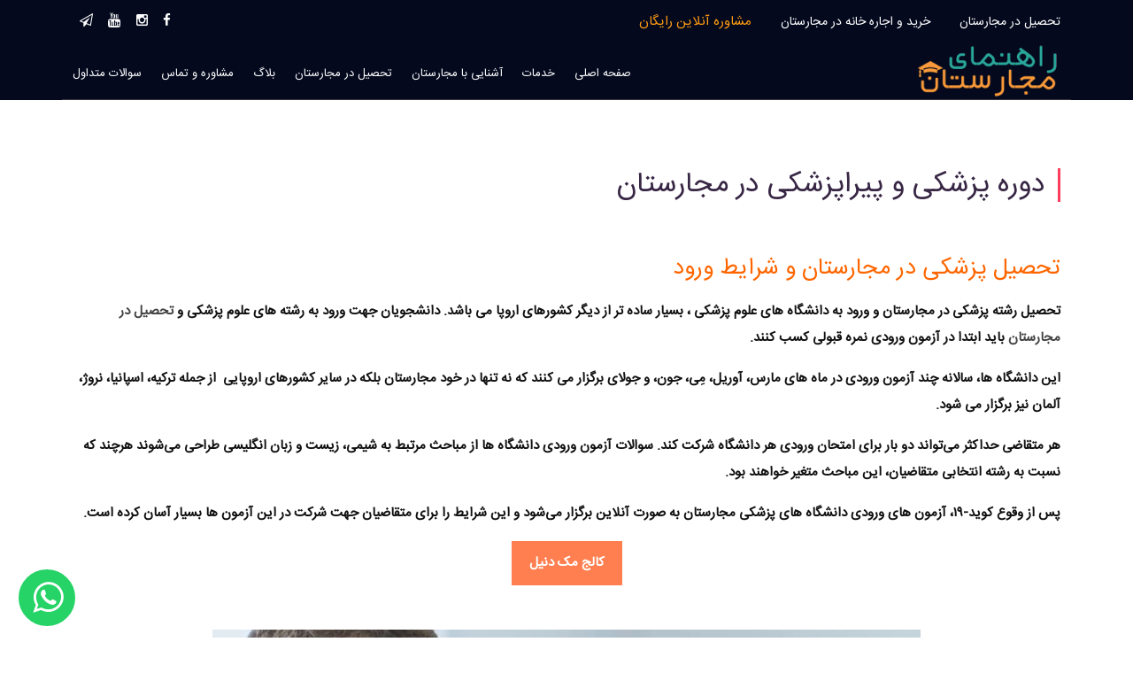

--- FILE ---
content_type: text/html; charset=UTF-8
request_url: https://rahnamayemajarestan.com/%D8%AF%D9%88%D8%B1%D9%87-%D9%BE%D8%B2%D8%B4%DA%A9%DB%8C-%D9%88-%D9%BE%DB%8C%D8%B1%D8%A7%D9%BE%D8%B2%D8%B4%DA%A9%DB%8C-%D8%AF%D8%B1-%D9%85%D8%AC%D8%A7%D8%B1%D8%B3%D8%AA%D8%A7%D9%86/
body_size: 18518
content:
<!DOCTYPE html>
<html dir="rtl" lang="fa-IR">
<head>
<meta charset="UTF-8">
<meta name="description" content="web design and digital marketing">
<meta name="viewport" content="width=device-width, initial-scale=1">
<link rel="profile" href="https://gmpg.org/xfn/11">
<link rel="shortcut icon" type="image/x-icon" href="https://rahnamayemajarestan.com/wp-content/themes/darkoob/img/favicon.ico">
<link rel="stylesheet" type="text/css" href="https://rahnamayemajarestan.com/wp-content/themes/darkoob/css/bootstrap.min.css" />
<link rel="stylesheet" type="text/css" href="https://rahnamayemajarestan.com/wp-content/themes/darkoob/css/font-awesome.min.css" />

<script type="text/javascript" src="https://rahnamayemajarestan.com/wp-content/themes/darkoob/js/jquery-3.6.0.min.js"></script>
<script type="text/javascript" src="https://rahnamayemajarestan.com/wp-content/themes/darkoob/js/bootstrap.min.js"></script>

<title>دوره پزشکی و پیراپزشکی در مجارستان &#8211; راهنمای مجارستان</title>
<meta name='robots' content='max-image-preview:large' />
<link rel="alternate" type="application/rss+xml" title="راهنمای مجارستان &raquo; خوراک" href="https://rahnamayemajarestan.com/feed/" />
<link rel="alternate" type="application/rss+xml" title="راهنمای مجارستان &raquo; خوراک دیدگاه‌ها" href="https://rahnamayemajarestan.com/comments/feed/" />
<script>
window._wpemojiSettings = {"baseUrl":"https:\/\/s.w.org\/images\/core\/emoji\/14.0.0\/72x72\/","ext":".png","svgUrl":"https:\/\/s.w.org\/images\/core\/emoji\/14.0.0\/svg\/","svgExt":".svg","source":{"concatemoji":"https:\/\/rahnamayemajarestan.com\/wp-includes\/js\/wp-emoji-release.min.js?ver=6.3.7"}};
/*! This file is auto-generated */
!function(i,n){var o,s,e;function c(e){try{var t={supportTests:e,timestamp:(new Date).valueOf()};sessionStorage.setItem(o,JSON.stringify(t))}catch(e){}}function p(e,t,n){e.clearRect(0,0,e.canvas.width,e.canvas.height),e.fillText(t,0,0);var t=new Uint32Array(e.getImageData(0,0,e.canvas.width,e.canvas.height).data),r=(e.clearRect(0,0,e.canvas.width,e.canvas.height),e.fillText(n,0,0),new Uint32Array(e.getImageData(0,0,e.canvas.width,e.canvas.height).data));return t.every(function(e,t){return e===r[t]})}function u(e,t,n){switch(t){case"flag":return n(e,"\ud83c\udff3\ufe0f\u200d\u26a7\ufe0f","\ud83c\udff3\ufe0f\u200b\u26a7\ufe0f")?!1:!n(e,"\ud83c\uddfa\ud83c\uddf3","\ud83c\uddfa\u200b\ud83c\uddf3")&&!n(e,"\ud83c\udff4\udb40\udc67\udb40\udc62\udb40\udc65\udb40\udc6e\udb40\udc67\udb40\udc7f","\ud83c\udff4\u200b\udb40\udc67\u200b\udb40\udc62\u200b\udb40\udc65\u200b\udb40\udc6e\u200b\udb40\udc67\u200b\udb40\udc7f");case"emoji":return!n(e,"\ud83e\udef1\ud83c\udffb\u200d\ud83e\udef2\ud83c\udfff","\ud83e\udef1\ud83c\udffb\u200b\ud83e\udef2\ud83c\udfff")}return!1}function f(e,t,n){var r="undefined"!=typeof WorkerGlobalScope&&self instanceof WorkerGlobalScope?new OffscreenCanvas(300,150):i.createElement("canvas"),a=r.getContext("2d",{willReadFrequently:!0}),o=(a.textBaseline="top",a.font="600 32px Arial",{});return e.forEach(function(e){o[e]=t(a,e,n)}),o}function t(e){var t=i.createElement("script");t.src=e,t.defer=!0,i.head.appendChild(t)}"undefined"!=typeof Promise&&(o="wpEmojiSettingsSupports",s=["flag","emoji"],n.supports={everything:!0,everythingExceptFlag:!0},e=new Promise(function(e){i.addEventListener("DOMContentLoaded",e,{once:!0})}),new Promise(function(t){var n=function(){try{var e=JSON.parse(sessionStorage.getItem(o));if("object"==typeof e&&"number"==typeof e.timestamp&&(new Date).valueOf()<e.timestamp+604800&&"object"==typeof e.supportTests)return e.supportTests}catch(e){}return null}();if(!n){if("undefined"!=typeof Worker&&"undefined"!=typeof OffscreenCanvas&&"undefined"!=typeof URL&&URL.createObjectURL&&"undefined"!=typeof Blob)try{var e="postMessage("+f.toString()+"("+[JSON.stringify(s),u.toString(),p.toString()].join(",")+"));",r=new Blob([e],{type:"text/javascript"}),a=new Worker(URL.createObjectURL(r),{name:"wpTestEmojiSupports"});return void(a.onmessage=function(e){c(n=e.data),a.terminate(),t(n)})}catch(e){}c(n=f(s,u,p))}t(n)}).then(function(e){for(var t in e)n.supports[t]=e[t],n.supports.everything=n.supports.everything&&n.supports[t],"flag"!==t&&(n.supports.everythingExceptFlag=n.supports.everythingExceptFlag&&n.supports[t]);n.supports.everythingExceptFlag=n.supports.everythingExceptFlag&&!n.supports.flag,n.DOMReady=!1,n.readyCallback=function(){n.DOMReady=!0}}).then(function(){return e}).then(function(){var e;n.supports.everything||(n.readyCallback(),(e=n.source||{}).concatemoji?t(e.concatemoji):e.wpemoji&&e.twemoji&&(t(e.twemoji),t(e.wpemoji)))}))}((window,document),window._wpemojiSettings);
</script>
<style>
img.wp-smiley,
img.emoji {
	display: inline !important;
	border: none !important;
	box-shadow: none !important;
	height: 1em !important;
	width: 1em !important;
	margin: 0 0.07em !important;
	vertical-align: -0.1em !important;
	background: none !important;
	padding: 0 !important;
}
</style>
	<link rel='stylesheet' id='wp-block-library-rtl-css' href='https://rahnamayemajarestan.com/wp-includes/css/dist/block-library/style-rtl.min.css?ver=6.3.7' media='all' />
<style id='classic-theme-styles-inline-css'>
/*! This file is auto-generated */
.wp-block-button__link{color:#fff;background-color:#32373c;border-radius:9999px;box-shadow:none;text-decoration:none;padding:calc(.667em + 2px) calc(1.333em + 2px);font-size:1.125em}.wp-block-file__button{background:#32373c;color:#fff;text-decoration:none}
</style>
<style id='global-styles-inline-css'>
body{--wp--preset--color--black: #000000;--wp--preset--color--cyan-bluish-gray: #abb8c3;--wp--preset--color--white: #ffffff;--wp--preset--color--pale-pink: #f78da7;--wp--preset--color--vivid-red: #cf2e2e;--wp--preset--color--luminous-vivid-orange: #ff6900;--wp--preset--color--luminous-vivid-amber: #fcb900;--wp--preset--color--light-green-cyan: #7bdcb5;--wp--preset--color--vivid-green-cyan: #00d084;--wp--preset--color--pale-cyan-blue: #8ed1fc;--wp--preset--color--vivid-cyan-blue: #0693e3;--wp--preset--color--vivid-purple: #9b51e0;--wp--preset--gradient--vivid-cyan-blue-to-vivid-purple: linear-gradient(135deg,rgba(6,147,227,1) 0%,rgb(155,81,224) 100%);--wp--preset--gradient--light-green-cyan-to-vivid-green-cyan: linear-gradient(135deg,rgb(122,220,180) 0%,rgb(0,208,130) 100%);--wp--preset--gradient--luminous-vivid-amber-to-luminous-vivid-orange: linear-gradient(135deg,rgba(252,185,0,1) 0%,rgba(255,105,0,1) 100%);--wp--preset--gradient--luminous-vivid-orange-to-vivid-red: linear-gradient(135deg,rgba(255,105,0,1) 0%,rgb(207,46,46) 100%);--wp--preset--gradient--very-light-gray-to-cyan-bluish-gray: linear-gradient(135deg,rgb(238,238,238) 0%,rgb(169,184,195) 100%);--wp--preset--gradient--cool-to-warm-spectrum: linear-gradient(135deg,rgb(74,234,220) 0%,rgb(151,120,209) 20%,rgb(207,42,186) 40%,rgb(238,44,130) 60%,rgb(251,105,98) 80%,rgb(254,248,76) 100%);--wp--preset--gradient--blush-light-purple: linear-gradient(135deg,rgb(255,206,236) 0%,rgb(152,150,240) 100%);--wp--preset--gradient--blush-bordeaux: linear-gradient(135deg,rgb(254,205,165) 0%,rgb(254,45,45) 50%,rgb(107,0,62) 100%);--wp--preset--gradient--luminous-dusk: linear-gradient(135deg,rgb(255,203,112) 0%,rgb(199,81,192) 50%,rgb(65,88,208) 100%);--wp--preset--gradient--pale-ocean: linear-gradient(135deg,rgb(255,245,203) 0%,rgb(182,227,212) 50%,rgb(51,167,181) 100%);--wp--preset--gradient--electric-grass: linear-gradient(135deg,rgb(202,248,128) 0%,rgb(113,206,126) 100%);--wp--preset--gradient--midnight: linear-gradient(135deg,rgb(2,3,129) 0%,rgb(40,116,252) 100%);--wp--preset--font-size--small: 13px;--wp--preset--font-size--medium: 20px;--wp--preset--font-size--large: 36px;--wp--preset--font-size--x-large: 42px;--wp--preset--spacing--20: 0.44rem;--wp--preset--spacing--30: 0.67rem;--wp--preset--spacing--40: 1rem;--wp--preset--spacing--50: 1.5rem;--wp--preset--spacing--60: 2.25rem;--wp--preset--spacing--70: 3.38rem;--wp--preset--spacing--80: 5.06rem;--wp--preset--shadow--natural: 6px 6px 9px rgba(0, 0, 0, 0.2);--wp--preset--shadow--deep: 12px 12px 50px rgba(0, 0, 0, 0.4);--wp--preset--shadow--sharp: 6px 6px 0px rgba(0, 0, 0, 0.2);--wp--preset--shadow--outlined: 6px 6px 0px -3px rgba(255, 255, 255, 1), 6px 6px rgba(0, 0, 0, 1);--wp--preset--shadow--crisp: 6px 6px 0px rgba(0, 0, 0, 1);}:where(.is-layout-flex){gap: 0.5em;}:where(.is-layout-grid){gap: 0.5em;}body .is-layout-flow > .alignleft{float: left;margin-inline-start: 0;margin-inline-end: 2em;}body .is-layout-flow > .alignright{float: right;margin-inline-start: 2em;margin-inline-end: 0;}body .is-layout-flow > .aligncenter{margin-left: auto !important;margin-right: auto !important;}body .is-layout-constrained > .alignleft{float: left;margin-inline-start: 0;margin-inline-end: 2em;}body .is-layout-constrained > .alignright{float: right;margin-inline-start: 2em;margin-inline-end: 0;}body .is-layout-constrained > .aligncenter{margin-left: auto !important;margin-right: auto !important;}body .is-layout-constrained > :where(:not(.alignleft):not(.alignright):not(.alignfull)){max-width: var(--wp--style--global--content-size);margin-left: auto !important;margin-right: auto !important;}body .is-layout-constrained > .alignwide{max-width: var(--wp--style--global--wide-size);}body .is-layout-flex{display: flex;}body .is-layout-flex{flex-wrap: wrap;align-items: center;}body .is-layout-flex > *{margin: 0;}body .is-layout-grid{display: grid;}body .is-layout-grid > *{margin: 0;}:where(.wp-block-columns.is-layout-flex){gap: 2em;}:where(.wp-block-columns.is-layout-grid){gap: 2em;}:where(.wp-block-post-template.is-layout-flex){gap: 1.25em;}:where(.wp-block-post-template.is-layout-grid){gap: 1.25em;}.has-black-color{color: var(--wp--preset--color--black) !important;}.has-cyan-bluish-gray-color{color: var(--wp--preset--color--cyan-bluish-gray) !important;}.has-white-color{color: var(--wp--preset--color--white) !important;}.has-pale-pink-color{color: var(--wp--preset--color--pale-pink) !important;}.has-vivid-red-color{color: var(--wp--preset--color--vivid-red) !important;}.has-luminous-vivid-orange-color{color: var(--wp--preset--color--luminous-vivid-orange) !important;}.has-luminous-vivid-amber-color{color: var(--wp--preset--color--luminous-vivid-amber) !important;}.has-light-green-cyan-color{color: var(--wp--preset--color--light-green-cyan) !important;}.has-vivid-green-cyan-color{color: var(--wp--preset--color--vivid-green-cyan) !important;}.has-pale-cyan-blue-color{color: var(--wp--preset--color--pale-cyan-blue) !important;}.has-vivid-cyan-blue-color{color: var(--wp--preset--color--vivid-cyan-blue) !important;}.has-vivid-purple-color{color: var(--wp--preset--color--vivid-purple) !important;}.has-black-background-color{background-color: var(--wp--preset--color--black) !important;}.has-cyan-bluish-gray-background-color{background-color: var(--wp--preset--color--cyan-bluish-gray) !important;}.has-white-background-color{background-color: var(--wp--preset--color--white) !important;}.has-pale-pink-background-color{background-color: var(--wp--preset--color--pale-pink) !important;}.has-vivid-red-background-color{background-color: var(--wp--preset--color--vivid-red) !important;}.has-luminous-vivid-orange-background-color{background-color: var(--wp--preset--color--luminous-vivid-orange) !important;}.has-luminous-vivid-amber-background-color{background-color: var(--wp--preset--color--luminous-vivid-amber) !important;}.has-light-green-cyan-background-color{background-color: var(--wp--preset--color--light-green-cyan) !important;}.has-vivid-green-cyan-background-color{background-color: var(--wp--preset--color--vivid-green-cyan) !important;}.has-pale-cyan-blue-background-color{background-color: var(--wp--preset--color--pale-cyan-blue) !important;}.has-vivid-cyan-blue-background-color{background-color: var(--wp--preset--color--vivid-cyan-blue) !important;}.has-vivid-purple-background-color{background-color: var(--wp--preset--color--vivid-purple) !important;}.has-black-border-color{border-color: var(--wp--preset--color--black) !important;}.has-cyan-bluish-gray-border-color{border-color: var(--wp--preset--color--cyan-bluish-gray) !important;}.has-white-border-color{border-color: var(--wp--preset--color--white) !important;}.has-pale-pink-border-color{border-color: var(--wp--preset--color--pale-pink) !important;}.has-vivid-red-border-color{border-color: var(--wp--preset--color--vivid-red) !important;}.has-luminous-vivid-orange-border-color{border-color: var(--wp--preset--color--luminous-vivid-orange) !important;}.has-luminous-vivid-amber-border-color{border-color: var(--wp--preset--color--luminous-vivid-amber) !important;}.has-light-green-cyan-border-color{border-color: var(--wp--preset--color--light-green-cyan) !important;}.has-vivid-green-cyan-border-color{border-color: var(--wp--preset--color--vivid-green-cyan) !important;}.has-pale-cyan-blue-border-color{border-color: var(--wp--preset--color--pale-cyan-blue) !important;}.has-vivid-cyan-blue-border-color{border-color: var(--wp--preset--color--vivid-cyan-blue) !important;}.has-vivid-purple-border-color{border-color: var(--wp--preset--color--vivid-purple) !important;}.has-vivid-cyan-blue-to-vivid-purple-gradient-background{background: var(--wp--preset--gradient--vivid-cyan-blue-to-vivid-purple) !important;}.has-light-green-cyan-to-vivid-green-cyan-gradient-background{background: var(--wp--preset--gradient--light-green-cyan-to-vivid-green-cyan) !important;}.has-luminous-vivid-amber-to-luminous-vivid-orange-gradient-background{background: var(--wp--preset--gradient--luminous-vivid-amber-to-luminous-vivid-orange) !important;}.has-luminous-vivid-orange-to-vivid-red-gradient-background{background: var(--wp--preset--gradient--luminous-vivid-orange-to-vivid-red) !important;}.has-very-light-gray-to-cyan-bluish-gray-gradient-background{background: var(--wp--preset--gradient--very-light-gray-to-cyan-bluish-gray) !important;}.has-cool-to-warm-spectrum-gradient-background{background: var(--wp--preset--gradient--cool-to-warm-spectrum) !important;}.has-blush-light-purple-gradient-background{background: var(--wp--preset--gradient--blush-light-purple) !important;}.has-blush-bordeaux-gradient-background{background: var(--wp--preset--gradient--blush-bordeaux) !important;}.has-luminous-dusk-gradient-background{background: var(--wp--preset--gradient--luminous-dusk) !important;}.has-pale-ocean-gradient-background{background: var(--wp--preset--gradient--pale-ocean) !important;}.has-electric-grass-gradient-background{background: var(--wp--preset--gradient--electric-grass) !important;}.has-midnight-gradient-background{background: var(--wp--preset--gradient--midnight) !important;}.has-small-font-size{font-size: var(--wp--preset--font-size--small) !important;}.has-medium-font-size{font-size: var(--wp--preset--font-size--medium) !important;}.has-large-font-size{font-size: var(--wp--preset--font-size--large) !important;}.has-x-large-font-size{font-size: var(--wp--preset--font-size--x-large) !important;}
.wp-block-navigation a:where(:not(.wp-element-button)){color: inherit;}
:where(.wp-block-post-template.is-layout-flex){gap: 1.25em;}:where(.wp-block-post-template.is-layout-grid){gap: 1.25em;}
:where(.wp-block-columns.is-layout-flex){gap: 2em;}:where(.wp-block-columns.is-layout-grid){gap: 2em;}
.wp-block-pullquote{font-size: 1.5em;line-height: 1.6;}
</style>
<link rel='stylesheet' id='wpos-magnific-style-css' href='https://rahnamayemajarestan.com/wp-content/plugins/album-and-image-gallery-plus-lightbox/assets/css/magnific-popup.css?ver=1.6.3' media='all' />
<link rel='stylesheet' id='wpos-slick-style-css' href='https://rahnamayemajarestan.com/wp-content/plugins/album-and-image-gallery-plus-lightbox/assets/css/slick.css?ver=1.6.3' media='all' />
<link rel='stylesheet' id='aigpl-public-css-css' href='https://rahnamayemajarestan.com/wp-content/plugins/album-and-image-gallery-plus-lightbox/assets/css/aigpl-public.css?ver=1.6.3' media='all' />
<link rel='stylesheet' id='contact-form-7-css' href='https://rahnamayemajarestan.com/wp-content/plugins/contact-form-7/includes/css/styles.css?ver=5.9.8' media='all' />
<link rel='stylesheet' id='contact-form-7-rtl-css' href='https://rahnamayemajarestan.com/wp-content/plugins/contact-form-7/includes/css/styles-rtl.css?ver=5.9.8' media='all' />
<link rel='stylesheet' id='dashicons-css' href='https://rahnamayemajarestan.com/wp-includes/css/dashicons.min.css?ver=6.3.7' media='all' />
<link rel='stylesheet' id='rmp-menu-styles-css' href='https://rahnamayemajarestan.com/wp-content/uploads/rmp-menu/css/rmp-menu.css?ver=09.51.00' media='all' />
<link rel='stylesheet' id='bookly-intlTelInput.css-css' href='https://rahnamayemajarestan.com/wp-content/plugins/bookly-responsive-appointment-booking-tool/frontend/resources/css/intlTelInput.css?ver=21.8' media='all' />
<link rel='stylesheet' id='bookly-ladda.min.css-css' href='https://rahnamayemajarestan.com/wp-content/plugins/bookly-responsive-appointment-booking-tool/frontend/resources/css/ladda.min.css?ver=21.8' media='all' />
<link rel='stylesheet' id='bookly-picker.classic.css-css' href='https://rahnamayemajarestan.com/wp-content/plugins/bookly-responsive-appointment-booking-tool/frontend/resources/css/picker.classic.css?ver=21.8' media='all' />
<link rel='stylesheet' id='bookly-picker.classic.date.css-css' href='https://rahnamayemajarestan.com/wp-content/plugins/bookly-responsive-appointment-booking-tool/frontend/resources/css/picker.classic.date.css?ver=21.8' media='all' />
<link rel='stylesheet' id='bookly-rtl.css-css' href='https://rahnamayemajarestan.com/wp-content/plugins/bookly-responsive-appointment-booking-tool/frontend/resources/css/bookly-rtl.css?ver=21.8' media='all' />
<link rel='stylesheet' id='bookly-main.css-css' href='https://rahnamayemajarestan.com/wp-content/plugins/bookly-responsive-appointment-booking-tool/frontend/resources/css/bookly-main.css?ver=21.8' media='all' />
<link rel='stylesheet' id='darkoob-style-rtl-css' href='https://rahnamayemajarestan.com/wp-content/themes/darkoob/style-rtl.css?ver=1.0.0' media='all' />
<script src='https://rahnamayemajarestan.com/wp-includes/js/jquery/jquery.min.js?ver=3.7.0' id='jquery-core-js'></script>
<script src='https://rahnamayemajarestan.com/wp-includes/js/jquery/jquery-migrate.min.js?ver=3.4.1' id='jquery-migrate-js'></script>
<script src='https://rahnamayemajarestan.com/wp-content/plugins/bookly-responsive-appointment-booking-tool/frontend/resources/js/spin.min.js?ver=21.8' id='bookly-spin.min.js-js'></script>
<script src='https://rahnamayemajarestan.com/wp-content/plugins/bookly-responsive-appointment-booking-tool/frontend/resources/js/ladda.min.js?ver=21.8' id='bookly-ladda.min.js-js'></script>
<script src='https://rahnamayemajarestan.com/wp-content/plugins/bookly-responsive-appointment-booking-tool/frontend/resources/js/hammer.min.js?ver=21.8' id='bookly-hammer.min.js-js'></script>
<script src='https://rahnamayemajarestan.com/wp-content/plugins/bookly-responsive-appointment-booking-tool/frontend/resources/js/jquery.hammer.min.js?ver=21.8' id='bookly-jquery.hammer.min.js-js'></script>
<script src='https://rahnamayemajarestan.com/wp-content/plugins/bookly-responsive-appointment-booking-tool/frontend/resources/js/moment.min.js?ver=21.8' id='bookly-picker.moment.min.js-js'></script>
<script src='https://rahnamayemajarestan.com/wp-content/plugins/bookly-responsive-appointment-booking-tool/frontend/resources/js/picker.js?ver=21.8' id='bookly-picker.js-js'></script>
<script src='https://rahnamayemajarestan.com/wp-content/plugins/bookly-responsive-appointment-booking-tool/frontend/resources/js/picker.date.js?ver=21.8' id='bookly-picker.date.js-js'></script>
<script src='https://rahnamayemajarestan.com/wp-content/plugins/bookly-responsive-appointment-booking-tool/frontend/resources/js/legacy.js?ver=21.8' id='bookly-picker.legacy.js-js'></script>
<script src='https://rahnamayemajarestan.com/wp-content/plugins/bookly-responsive-appointment-booking-tool/frontend/resources/js/fa_IR_jalaali.js?ver=21.8' id='bookly-picker.fa_IR_jalaali.js-js'></script>
<script src='https://rahnamayemajarestan.com/wp-content/plugins/bookly-responsive-appointment-booking-tool/frontend/resources/js/intlTelInput.min.js?ver=21.8' id='bookly-intlTelInput.min.js-js'></script>
<script id='bookly.min.js-js-extra'>
var BooklyL10n = {"ajaxurl":"https:\/\/rahnamayemajarestan.com\/wp-admin\/admin-ajax.php","csrf_token":"f0239e4314","today":"\u0627\u0645\u0631\u0648\u0632","months":["\u0698\u0627\u0646\u0648\u06cc\u0647","\u0641\u0648\u0631\u06cc\u0647","\u0645\u0627\u0631\u0633","\u0622\u0648\u0631\u06cc\u0644","\u0645\u06cc","\u0698\u0648\u0626\u0646","\u062c\u0648\u0644\u0627\u06cc","\u0622\u06af\u0648\u0633\u062a","\u0633\u067e\u062a\u0627\u0645\u0628\u0631","\u0627\u06a9\u062a\u0628\u0631","\u0646\u0648\u0627\u0645\u0628\u0631","\u062f\u0633\u0627\u0645\u0628\u0631"],"days":["\u06cc\u06a9\u0634\u0646\u0628\u0647","\u062f\u0648\u0634\u0646\u0628\u0647","\u0633\u0647\u200c\u0634\u0646\u0628\u0647","\u0686\u0647\u0627\u0631\u0634\u0646\u0628\u0647","\u067e\u0646\u062c\u200c\u0634\u0646\u0628\u0647","\u062c\u0645\u0639\u0647","\u0634\u0646\u0628\u0647"],"daysShort":["\u06cc","\u062f","\u0633","\u0686","\u067e","\u062c","\u0634"],"nextMonth":"\u0645\u0627\u0647 \u0628\u0639\u062f","prevMonth":"\u0645\u0627\u0647 \u0642\u0628\u0644","show_more":"\u0646\u0645\u0627\u06cc\u0634 \u0628\u06cc\u0634\u062a\u0631"};
</script>
<script src='https://rahnamayemajarestan.com/wp-content/plugins/bookly-responsive-appointment-booking-tool/frontend/resources/js/bookly.min.js?ver=21.8' id='bookly.min.js-js'></script>
<link rel="https://api.w.org/" href="https://rahnamayemajarestan.com/wp-json/" /><link rel="alternate" type="application/json" href="https://rahnamayemajarestan.com/wp-json/wp/v2/pages/10758" /><link rel="EditURI" type="application/rsd+xml" title="RSD" href="https://rahnamayemajarestan.com/xmlrpc.php?rsd" />
<meta name="generator" content="WordPress 6.3.7" />
<link rel="canonical" href="https://rahnamayemajarestan.com/%d8%af%d9%88%d8%b1%d9%87-%d9%be%d8%b2%d8%b4%da%a9%db%8c-%d9%88-%d9%be%db%8c%d8%b1%d8%a7%d9%be%d8%b2%d8%b4%da%a9%db%8c-%d8%af%d8%b1-%d9%85%d8%ac%d8%a7%d8%b1%d8%b3%d8%aa%d8%a7%d9%86/" />
<link rel='shortlink' href='https://rahnamayemajarestan.com/?p=10758' />
<link rel="alternate" type="application/json+oembed" href="https://rahnamayemajarestan.com/wp-json/oembed/1.0/embed?url=https%3A%2F%2Frahnamayemajarestan.com%2F%25d8%25af%25d9%2588%25d8%25b1%25d9%2587-%25d9%25be%25d8%25b2%25d8%25b4%25da%25a9%25db%258c-%25d9%2588-%25d9%25be%25db%258c%25d8%25b1%25d8%25a7%25d9%25be%25d8%25b2%25d8%25b4%25da%25a9%25db%258c-%25d8%25af%25d8%25b1-%25d9%2585%25d8%25ac%25d8%25a7%25d8%25b1%25d8%25b3%25d8%25aa%25d8%25a7%25d9%2586%2F" />
<link rel="alternate" type="text/xml+oembed" href="https://rahnamayemajarestan.com/wp-json/oembed/1.0/embed?url=https%3A%2F%2Frahnamayemajarestan.com%2F%25d8%25af%25d9%2588%25d8%25b1%25d9%2587-%25d9%25be%25d8%25b2%25d8%25b4%25da%25a9%25db%258c-%25d9%2588-%25d9%25be%25db%258c%25d8%25b1%25d8%25a7%25d9%25be%25d8%25b2%25d8%25b4%25da%25a9%25db%258c-%25d8%25af%25d8%25b1-%25d9%2585%25d8%25ac%25d8%25a7%25d8%25b1%25d8%25b3%25d8%25aa%25d8%25a7%25d9%2586%2F&#038;format=xml" />
<style>
		#category-posts-2-internal ul {padding: 0;}
#category-posts-2-internal .cat-post-item img {max-width: initial; max-height: initial; margin: initial;}
#category-posts-2-internal .cat-post-author {margin-bottom: 0;}
#category-posts-2-internal .cat-post-thumbnail {margin: 5px 10px 5px 0;}
#category-posts-2-internal .cat-post-item:before {content: ""; clear: both;}
#category-posts-2-internal .cat-post-excerpt-more {display: inline-block;}
#category-posts-2-internal .cat-post-item {list-style: none; margin: 3px 0 10px; padding: 3px 0;}
#category-posts-2-internal .cat-post-current .cat-post-title {font-weight: bold; text-transform: uppercase;}
#category-posts-2-internal [class*=cat-post-tax] {font-size: 0.85em;}
#category-posts-2-internal [class*=cat-post-tax] * {display:inline-block;}
#category-posts-2-internal .cat-post-item:after {content: ""; display: table;	clear: both;}
#category-posts-2-internal .cat-post-item .cat-post-title {overflow: hidden;text-overflow: ellipsis;white-space: initial;display: -webkit-box;-webkit-line-clamp: 2;-webkit-box-orient: vertical;padding-bottom: 0 !important;}
#category-posts-2-internal .cpwp-wrap-text p {display: inline;}
#category-posts-2-internal .cat-post-item .cpwp-wrap-text {overflow: hidden;text-overflow: ellipsis;white-space: initial;display: -webkit-box;-webkit-line-clamp: 4;-webkit-box-orient: vertical;padding-bottom: 0 !important;}
#category-posts-2-internal p.cpwp-excerpt-text {min-width: 120px;}
#category-posts-2-internal .cat-post-item:after {content: ""; display: table;	clear: both;}
#category-posts-2-internal .cat-post-thumbnail {display:block; float:left; margin:5px 10px 5px 0;}
#category-posts-2-internal .cat-post-crop {overflow:hidden;display:block;}
#category-posts-2-internal p {margin:5px 0 0 0}
#category-posts-2-internal li > div {margin:5px 0 0 0; clear:both;}
#category-posts-2-internal .dashicons {vertical-align:middle;}
#category-posts-2-internal .cat-post-thumbnail .cat-post-crop img {height: 300px;}
#category-posts-2-internal .cat-post-thumbnail .cat-post-crop img {width: 420px;}
#category-posts-2-internal .cat-post-thumbnail .cat-post-crop img {object-fit: cover; max-width: 100%; display: block;}
#category-posts-2-internal .cat-post-thumbnail .cat-post-crop-not-supported img {width: 100%;}
#category-posts-2-internal .cat-post-thumbnail {max-width:100%;}
#category-posts-2-internal .cat-post-item img {margin: initial;}
</style>
		<link rel="icon" href="https://rahnamayemajarestan.com/wp-content/uploads/2020/12/17-512-150x150.png" sizes="32x32" />
<link rel="icon" href="https://rahnamayemajarestan.com/wp-content/uploads/2020/12/17-512-300x300.png" sizes="192x192" />
<link rel="apple-touch-icon" href="https://rahnamayemajarestan.com/wp-content/uploads/2020/12/17-512-300x300.png" />
<meta name="msapplication-TileImage" content="https://rahnamayemajarestan.com/wp-content/uploads/2020/12/17-512-300x300.png" />

</head>

<body class="rtl page-template-default page page-id-10758 no-sidebar">

			<button type="button"  aria-controls="rmp-container-10330" aria-label="Menu Trigger" id="rmp_menu_trigger-10330"  class="rmp_menu_trigger rmp-menu-trigger-boring">
								<span class="rmp-trigger-box">
									<span class="responsive-menu-pro-inner"></span>
								</span>
					</button>
						<div id="rmp-container-10330" class="rmp-container rmp-container rmp-slide-right">
							<div id="rmp-menu-title-10330" class="rmp-menu-title">
									<span class="rmp-menu-title-link">
																<span></span>
									</span>
							</div>
						<div id="rmp-menu-additional-content-10330" class="rmp-menu-additional-content">
									</div>
			<div id="rmp-menu-wrap-10330" class="rmp-menu-wrap"><ul id="rmp-menu-10330" class="rmp-menu" role="menubar" aria-label="main menu"><li id="rmp-menu-item-10325" class=" menu-item menu-item-type-post_type menu-item-object-page menu-item-home rmp-menu-item rmp-menu-top-level-item" role="none"><a  href="https://rahnamayemajarestan.com/"  class="rmp-menu-item-link"  role="menuitem"  >صفحه اصلی</a></li><li id="rmp-menu-item-2025" class=" menu-item menu-item-type-post_type menu-item-object-page menu-item-has-children rmp-menu-item rmp-menu-item-has-children rmp-menu-top-level-item" role="none"><a  href="https://rahnamayemajarestan.com/services/"  class="rmp-menu-item-link"  role="menuitem"  >خدمات<div class="rmp-menu-subarrow"><span class="rmp-font-icon dashicons dashicons-arrow-up-alt2 "></span></div></a><ul aria-label="خدمات"
            role="menu" data-depth="2"
            class="rmp-submenu rmp-submenu-depth-1"><li id="rmp-menu-item-10768" class=" menu-item menu-item-type-custom menu-item-object-custom rmp-menu-item rmp-menu-sub-level-item" role="none"><a  href="https://rahnamayemajarestan.com/hungarian-student-visa/"  class="rmp-menu-item-link"  role="menuitem"  >اخذ پذیرش و ویزای تحصیلی</a></li><li id="rmp-menu-item-10769" class=" menu-item menu-item-type-custom menu-item-object-custom rmp-menu-item rmp-menu-sub-level-item" role="none"><a  href="https://rahnamayemajarestan.com/student-guide-in-hungary/"  class="rmp-menu-item-link"  role="menuitem"  >راهنمای دانشجویی مجارستان</a></li><li id="rmp-menu-item-10770" class=" menu-item menu-item-type-custom menu-item-object-custom rmp-menu-item rmp-menu-sub-level-item" role="none"><a  href="https://rahnamayemajarestan.com/educational-immigration-hungary/"  class="rmp-menu-item-link"  role="menuitem"  >اخذ کارت اقامت مجارستان</a></li><li id="rmp-menu-item-10771" class=" menu-item menu-item-type-custom menu-item-object-custom rmp-menu-item rmp-menu-sub-level-item" role="none"><a  href="https://rahnamayemajarestan.com/buying-house-budapest"  class="rmp-menu-item-link"  role="menuitem"  >خرید آپارتمان در مجارستان</a></li><li id="rmp-menu-item-10772" class=" menu-item menu-item-type-custom menu-item-object-custom rmp-menu-item rmp-menu-sub-level-item" role="none"><a  href="https://rahnamayemajarestan.com/hungarian-drivers-license"  class="rmp-menu-item-link"  role="menuitem"  >دریافت گواهینامه رانندگی اروپایی</a></li></ul></li><li id="rmp-menu-item-10699" class=" menu-item menu-item-type-post_type menu-item-object-page rmp-menu-item rmp-menu-top-level-item" role="none"><a  href="https://rahnamayemajarestan.com/%d8%a2%d8%b4%d9%86%d8%a7%db%8c%db%8c-%d8%a8%d8%a7-%d9%85%d8%ac%d8%a7%d8%b1%d8%b3%d8%aa%d8%a7%d9%86/"  class="rmp-menu-item-link"  role="menuitem"  >آشنایی با مجارستان</a></li><li id="rmp-menu-item-2757" class=" menu-item menu-item-type-custom menu-item-object-custom current-menu-ancestor current-menu-parent menu-item-has-children rmp-menu-item rmp-menu-item-current-ancestor rmp-menu-item-current-parent rmp-menu-item-has-children rmp-menu-top-level-item" role="none"><a  href="https://rahnamayemajarestan.com/study-hungary"  class="rmp-menu-item-link"  role="menuitem"  >تحصیل در مجارستان<div class="rmp-menu-subarrow"><span class="rmp-font-icon dashicons dashicons-arrow-up-alt2 "></span></div></a><ul aria-label="تحصیل در مجارستان"
            role="menu" data-depth="2"
            class="rmp-submenu rmp-submenu-depth-1"><li id="rmp-menu-item-10774" class=" menu-item menu-item-type-custom menu-item-object-custom rmp-menu-item rmp-menu-sub-level-item" role="none"><a  href="https://rahnamayemajarestan.com/university-hungary/"  class="rmp-menu-item-link"  role="menuitem"  >دانشگاه های مجارستان</a></li><li id="rmp-menu-item-10789" class=" menu-item menu-item-type-post_type menu-item-object-page rmp-menu-item rmp-menu-sub-level-item" role="none"><a  href="https://rahnamayemajarestan.com/%d8%b1%d8%b4%d8%aa%d9%87-%d9%87%d8%a7%db%8c-%d8%aa%d8%ad%d8%b5%db%8c%d9%84%db%8c/"  class="rmp-menu-item-link"  role="menuitem"  >رشته های تحصیلی</a></li><li id="rmp-menu-item-10750" class=" menu-item menu-item-type-post_type menu-item-object-page rmp-menu-item rmp-menu-sub-level-item" role="none"><a  href="https://rahnamayemajarestan.com/%d8%af%d9%88%d8%b1%d9%87%d9%87%d8%a7%db%8c-%d9%be%db%8c%d8%b4-%d9%86%db%8c%d8%a7%d8%b2/"  class="rmp-menu-item-link"  role="menuitem"  >دوره‌های پیش نیاز</a></li><li id="rmp-menu-item-10764" class=" menu-item menu-item-type-post_type menu-item-object-page rmp-menu-item rmp-menu-sub-level-item" role="none"><a  href="https://rahnamayemajarestan.com/%d9%85%d9%82%d8%b7%d8%b9-%da%a9%d8%a7%d8%b1%d8%b4%d9%86%d8%a7%d8%b3%db%8c/"  class="rmp-menu-item-link"  role="menuitem"  >مقطع کارشناسی</a></li><li id="rmp-menu-item-10763" class=" menu-item menu-item-type-post_type menu-item-object-page rmp-menu-item rmp-menu-sub-level-item" role="none"><a  href="https://rahnamayemajarestan.com/%d9%85%d9%82%d8%b7%d8%b9-%da%a9%d8%a7%d8%b1%d8%b4%d9%86%d8%a7%d8%b3%db%8c-%d8%a7%d8%b1%d8%b4%d8%af/"  class="rmp-menu-item-link"  role="menuitem"  >مقطع کارشناسی ارشد</a></li><li id="rmp-menu-item-10762" class=" menu-item menu-item-type-post_type menu-item-object-page current-menu-item page_item page-item-10758 current_page_item rmp-menu-item rmp-menu-current-item rmp-menu-sub-level-item" role="none"><a  href="https://rahnamayemajarestan.com/%d8%af%d9%88%d8%b1%d9%87-%d9%be%d8%b2%d8%b4%da%a9%db%8c-%d9%88-%d9%be%db%8c%d8%b1%d8%a7%d9%be%d8%b2%d8%b4%da%a9%db%8c-%d8%af%d8%b1-%d9%85%d8%ac%d8%a7%d8%b1%d8%b3%d8%aa%d8%a7%d9%86/"  class="rmp-menu-item-link"  role="menuitem"  >دوره پزشکی و پیراپزشکی در مجارستان</a></li></ul></li><li id="rmp-menu-item-10667" class=" menu-item menu-item-type-taxonomy menu-item-object-category rmp-menu-item rmp-menu-top-level-item" role="none"><a  href="https://rahnamayemajarestan.com/topics/blog/"  class="rmp-menu-item-link"  role="menuitem"  >بلاگ</a></li><li id="rmp-menu-item-4197" class=" menu-item menu-item-type-custom menu-item-object-custom menu-item-has-children rmp-menu-item rmp-menu-item-has-children rmp-menu-top-level-item" role="none"><a  href="#"  class="rmp-menu-item-link"  role="menuitem"  >مشاوره و تماس<div class="rmp-menu-subarrow"><span class="rmp-font-icon dashicons dashicons-arrow-up-alt2 "></span></div></a><ul aria-label="مشاوره و تماس"
            role="menu" data-depth="2"
            class="rmp-submenu rmp-submenu-depth-1"><li id="rmp-menu-item-7256" class=" menu-item menu-item-type-post_type menu-item-object-page rmp-menu-item rmp-menu-sub-level-item" role="none"><a  href="https://rahnamayemajarestan.com/about/"  class="rmp-menu-item-link"  role="menuitem"  >درباره ما</a></li><li id="rmp-menu-item-4198" class=" menu-item menu-item-type-post_type menu-item-object-page rmp-menu-item rmp-menu-sub-level-item" role="none"><a  href="https://rahnamayemajarestan.com/booking/"  class="rmp-menu-item-link"  role="menuitem"  >رزرو وقت مشاوره آنلاین</a></li><li id="rmp-menu-item-72" class="a1i0s0 menu-item menu-item-type-post_type menu-item-object-page rmp-menu-item rmp-menu-sub-level-item" role="none"><a  href="https://rahnamayemajarestan.com/contact/"  class="rmp-menu-item-link"  role="menuitem"  >تماس با ما</a></li></ul></li><li id="rmp-menu-item-1942" class=" menu-item menu-item-type-post_type menu-item-object-page rmp-menu-item rmp-menu-top-level-item" role="none"><a  href="https://rahnamayemajarestan.com/frequently-asked-questions/"  class="rmp-menu-item-link"  role="menuitem"  >سوالات متداول</a></li></ul></div>			</div>
			
<header id="masthead" class="site-header">
	
	<div class="bg-header"> 
        
        <div class="bgheader1">
		    <div class="container">
			    <div class="row align-items-center">
	                <div class="col-md-8 col-sm-8 col-xs-12 text-header">
			           <section id="text-8" class="widget widget_text">			<div class="textwidget"><p><a href="https://rahnamayemajarestan.com/study-hungary/">تحصیل در مجارستان</a></p>
<p><a href="https://rahnamayemajarestan.com/خرید-و-اجاره-خانه-در-مجارستان//">خرید و اجاره خانه در مجارستان</a></p>
<p><a href="https://rahnamayemajarestan.com/booking/">مشاوره آنلاین رایگان</a></p>
</div>
		</section>			        </div>
	                <div class="col-md-4 col-sm-4 col-xs-12 social-menu">
			           <section id="nav_menu-3" class="widget widget_nav_menu"><div class="menu-social-menu-container"><ul id="menu-social-menu" class="menu"><li id="menu-item-10326" class="menu-item menu-item-type-custom menu-item-object-custom menu-item-10326"><a href="https://www.facebook.com/rahnamayemajarestan/">face</a></li>
<li id="menu-item-10327" class="menu-item menu-item-type-custom menu-item-object-custom menu-item-10327"><a href="https://instagram.com/rahnamaye_majarestan">insta</a></li>
<li id="menu-item-10328" class="menu-item menu-item-type-custom menu-item-object-custom menu-item-10328"><a href="https://youtube.com/channel/UCdGYJd1DDN3Db5zikrll82Q">youtube</a></li>
<li id="menu-item-10329" class="menu-item menu-item-type-custom menu-item-object-custom menu-item-10329"><a href="https://t.me/rahnamayemajarestan">telegram</a></li>
</ul></div></section>			        </div>
	            </div>
	        </div>	
	    </div>

		<div class="bgheader2">    
		    <div class="container">
			    <div class="row align-items-center">
			   	    <div class="col-md-2 col-sm-2 col-xs-12 logo">
					   <section id="media_image-2" class="widget widget_media_image"><a href="https://rahnamayemajarestan.com/"><img width="200" height="76" src="https://rahnamayemajarestan.com/wp-content/uploads/2021/10/Logo-rahnamaye-majarestan.png" class="image wp-image-1756  attachment-full size-full" alt="لوگوی راهنمای مجارستان" decoding="async" style="max-width: 100%; height: auto;" /></a></section>				    </div>
				   	<div class="col-md-10 col-sm-10 col-xs-12 main-menu">
			           <section id="nav_menu-2" class="widget widget_nav_menu"><div class="menu-main-container"><ul id="menu-main" class="menu"><li id="menu-item-10325" class="menu-item menu-item-type-post_type menu-item-object-page menu-item-home menu-item-10325"><a href="https://rahnamayemajarestan.com/">صفحه اصلی</a></li>
<li id="menu-item-2025" class="menu-item menu-item-type-post_type menu-item-object-page menu-item-has-children menu-item-2025"><a href="https://rahnamayemajarestan.com/services/">خدمات</a>
<ul class="sub-menu">
	<li id="menu-item-10768" class="menu-item menu-item-type-custom menu-item-object-custom menu-item-10768"><a href="https://rahnamayemajarestan.com/hungarian-student-visa/">اخذ پذیرش و ویزای تحصیلی</a></li>
	<li id="menu-item-10769" class="menu-item menu-item-type-custom menu-item-object-custom menu-item-10769"><a href="https://rahnamayemajarestan.com/student-guide-in-hungary/">راهنمای دانشجویی مجارستان</a></li>
	<li id="menu-item-10770" class="menu-item menu-item-type-custom menu-item-object-custom menu-item-10770"><a href="https://rahnamayemajarestan.com/educational-immigration-hungary/">اخذ کارت اقامت مجارستان</a></li>
	<li id="menu-item-10771" class="menu-item menu-item-type-custom menu-item-object-custom menu-item-10771"><a href="https://rahnamayemajarestan.com/buying-house-budapest">خرید آپارتمان در مجارستان</a></li>
	<li id="menu-item-10772" class="menu-item menu-item-type-custom menu-item-object-custom menu-item-10772"><a href="https://rahnamayemajarestan.com/hungarian-drivers-license">دریافت گواهینامه رانندگی اروپایی</a></li>
</ul>
</li>
<li id="menu-item-10699" class="menu-item menu-item-type-post_type menu-item-object-page menu-item-10699"><a href="https://rahnamayemajarestan.com/%d8%a2%d8%b4%d9%86%d8%a7%db%8c%db%8c-%d8%a8%d8%a7-%d9%85%d8%ac%d8%a7%d8%b1%d8%b3%d8%aa%d8%a7%d9%86/">آشنایی با مجارستان</a></li>
<li id="menu-item-2757" class="menu-item menu-item-type-custom menu-item-object-custom current-menu-ancestor current-menu-parent menu-item-has-children menu-item-2757"><a href="https://rahnamayemajarestan.com/study-hungary">تحصیل در مجارستان</a>
<ul class="sub-menu">
	<li id="menu-item-10774" class="menu-item menu-item-type-custom menu-item-object-custom menu-item-10774"><a href="https://rahnamayemajarestan.com/university-hungary/">دانشگاه های مجارستان</a></li>
	<li id="menu-item-10789" class="menu-item menu-item-type-post_type menu-item-object-page menu-item-10789"><a href="https://rahnamayemajarestan.com/%d8%b1%d8%b4%d8%aa%d9%87-%d9%87%d8%a7%db%8c-%d8%aa%d8%ad%d8%b5%db%8c%d9%84%db%8c/">رشته های تحصیلی</a></li>
	<li id="menu-item-10750" class="menu-item menu-item-type-post_type menu-item-object-page menu-item-10750"><a href="https://rahnamayemajarestan.com/%d8%af%d9%88%d8%b1%d9%87%d9%87%d8%a7%db%8c-%d9%be%db%8c%d8%b4-%d9%86%db%8c%d8%a7%d8%b2/">دوره‌های پیش نیاز</a></li>
	<li id="menu-item-10764" class="menu-item menu-item-type-post_type menu-item-object-page menu-item-10764"><a href="https://rahnamayemajarestan.com/%d9%85%d9%82%d8%b7%d8%b9-%da%a9%d8%a7%d8%b1%d8%b4%d9%86%d8%a7%d8%b3%db%8c/">مقطع کارشناسی</a></li>
	<li id="menu-item-10763" class="menu-item menu-item-type-post_type menu-item-object-page menu-item-10763"><a href="https://rahnamayemajarestan.com/%d9%85%d9%82%d8%b7%d8%b9-%da%a9%d8%a7%d8%b1%d8%b4%d9%86%d8%a7%d8%b3%db%8c-%d8%a7%d8%b1%d8%b4%d8%af/">مقطع کارشناسی ارشد</a></li>
	<li id="menu-item-10762" class="menu-item menu-item-type-post_type menu-item-object-page current-menu-item page_item page-item-10758 current_page_item menu-item-10762"><a href="https://rahnamayemajarestan.com/%d8%af%d9%88%d8%b1%d9%87-%d9%be%d8%b2%d8%b4%da%a9%db%8c-%d9%88-%d9%be%db%8c%d8%b1%d8%a7%d9%be%d8%b2%d8%b4%da%a9%db%8c-%d8%af%d8%b1-%d9%85%d8%ac%d8%a7%d8%b1%d8%b3%d8%aa%d8%a7%d9%86/" aria-current="page">دوره پزشکی و پیراپزشکی در مجارستان</a></li>
</ul>
</li>
<li id="menu-item-10667" class="menu-item menu-item-type-taxonomy menu-item-object-category menu-item-10667"><a href="https://rahnamayemajarestan.com/topics/blog/">بلاگ</a></li>
<li id="menu-item-4197" class="menu-item menu-item-type-custom menu-item-object-custom menu-item-has-children menu-item-4197"><a href="#">مشاوره و تماس</a>
<ul class="sub-menu">
	<li id="menu-item-7256" class="menu-item menu-item-type-post_type menu-item-object-page menu-item-7256"><a href="https://rahnamayemajarestan.com/about/">درباره ما</a></li>
	<li id="menu-item-4198" class="menu-item menu-item-type-post_type menu-item-object-page menu-item-4198"><a href="https://rahnamayemajarestan.com/booking/">رزرو وقت مشاوره آنلاین</a></li>
	<li id="menu-item-72" class="a1i0s0 menu-item menu-item-type-post_type menu-item-object-page menu-item-72"><a href="https://rahnamayemajarestan.com/contact/">تماس با ما</a></li>
</ul>
</li>
<li id="menu-item-1942" class="menu-item menu-item-type-post_type menu-item-object-page menu-item-1942"><a href="https://rahnamayemajarestan.com/frequently-asked-questions/">سوالات متداول</a></li>
</ul></div></section>			        </div>
			    </div>
		    </div>
		</div>

    </div>	
	

	

</header>

	<main id="primary" class="site-main">
	    <div class="container">
			<div class="inner-page">
				
<article id="post-10758" class="post-10758 page type-page status-publish hentry">
	<header class="entry-header">
		<h1 class="entry-title">دوره پزشکی و پیراپزشکی در مجارستان</h1>	</header><!-- .entry-header -->

	
	<div class="entry-content">
		<h1><span style="color: #ff6600;">تحصیل پزشکی در مجارستان و شرایط ورود</span></h1>
<p><strong>تحصیل رشته پزشکی در مجارستان</strong> و ورود به دانشگاه های علوم پزشکی ، بسیار ساده تر از دیگر کشورهای اروپا می باشد. دانشجویان جهت ورود به رشته های علوم پزشکی و <a href="https://rahnamayemajarestan.com/study-hungary/"><strong>تحصیل در مجارستان</strong></a> باید ابتدا در آزمون ورودی نمره قبولی کسب کنند.</p>
<p>این دانشگاه ها، سالانه چند آزمون ورودی در ماه های مارس، آوریل، مِی، جون، و جولای برگزار می کنند که نه تنها در خود مجارستان بلکه در سایر کشورهای اروپایی  از جمله ترکیه، اسپانیا، نروژ، آلمان نیز برگزار می شود.</p>
<p>هر متقاضی حداکثر می‌تواند دو بار برای امتحان ورودی هر دانشگاه شرکت کند. سوالات آزمون ورودی دانشگاه ها از مباحث مرتبط به شیمی، زیست و زبان انگلیسی طراحی می‌شوند هرچند که نسبت به رشته انتخابی متقاضیان، این‌ مباحث متغیر خواهند بود.</p>
<p>پس از وقوع کوید-۱۹‌، آزمون های ورودی دانشگاه های پزشکی مجارستان به صورت آنلاین برگزار می‌شود و این شرایط را برای متقاضیان جهت شرکت در این آزمون ها بسیار آسان کرده است.</p>
<p><a style="padding: 10px 20px; background: coral; color: #fff; display: table; margin: 0 auto;" role="button" href="https://rahnamayemajarestan.com/mcdaniel-college/" target="_blank" rel="noopener">کالج مک دنیل</a><br />
<img decoding="async" fetchpriority="high" src="https://rahnamayemajarestan.com/wp-content/uploads/2021/11/medicine-in-hungary-01.jpg" alt="معرفی رشته پزشکی در مجارستان" width="800" height="500" /><br />
<a style="padding: 10px 20px; background: coral; color: #fff; display: table; margin: 0 auto;" role="button" href="https://rahnamayemajarestan.com/contact/" target="_blank" rel="noopener">همین حالا درخواست اپلای بدهید</a><br />
<a role="button"><br />
شرکت راهنمای مجارستان، نماینده رسمی دانشگاه‌های علوم پزشکی مجارستان، آماده مشاوره و درخواست پذیرش از دانشگاه های زیر میباشد. جهت دریافت اطلاعات بیشتر در قسمت پایین، روی عکس دانشگاه مورد نظر خود کلیک کنید.<br />
</a></p>
<h2>تحصیل پزشکی بدون دیپلم در مجارستان</h2>
<p style="color: #777777;">مجارستان یکی از کشورهای کوچک و قدیمی اروپایی است که در واقع پلی بین مرکز و شرق اروپا می باشد.یکی از رشته هایی که در مجارستان هر ساله دانشجویان زیادی را جذب می کند تحصیل در پزشکی  است.در کنار فضا و امکانات آموزشی مناسب، هزینه های تحصیل و زندگی در این کشور منطقی و مقرون به صرفه است.</p>
<p> همانطور که گفتیم شرایط ورود به دانشگاه های علوم پزشکی در مجارستان، بسیار ساده تر از دیگر کشورهای اروپا می باشد. برای مثال کالج مک دنیل شرایط بسیار منحصر به فردی برای تحصیل در رشته پزشکی در مجارستان را دارد و دانشجویان می توانند بدون مدرک دیپلم در دوره های پیش پزشکی شرکت کنند.</p>
<p style="color: #777777;">دانشجویان جهت آمادگی برای امتحان های ورودی، می توانید در <b>کالج پیش پزشکی مک دنیل (Mc Daniel)</b> یا سایر دانشگاه های معتبر در بوداپست به مدت یک یا دو ترم تحصیل کنید. این کالج کاملا زیر نظر دانشگاه های علوم پزشکی مجارستان می باشد و تمامی مباحث مورد نیاز برای امتحان های ورودی به دانش آموزان آموزش داده میشود.</p>
<h2>تحصیل پیش پزشکی در کالج مک دنیل بدون دیپلم</h2>
<p>یکی از ویژگی‌های منحصر به فرد<a href="https://rahnamayemajarestan.com/mcdaniel-college/"> <strong>کالج پیش پزشکی مک دنیل</strong><strong> (Mc Daniel)</strong></a> این است که شما بدون دیپلم هم می‌توانید برای شروع شاخه‌های پزشکی اقدام کنید..البته لازم به ذکر است که دانشجویان می‌توانند در رشته‌های تحصیلی مدیریت بازرگانی، اقتصاد، علوم ارتباطات، روانشناسی  و هنر در این کالج شروع به تحصیل کنند.</p>
<p>کالج مک دنیل به متقاضیانی که در صدد گرفتن دیپلم هستند، نیز پذیرش می‌دهد. اما باید تضمین بدهید که دیپلم خود را تا تابستان سال بعد خواهید گرفت</p>
<p>پس همه افراد ۱۷ تا ۱۸ ساله که هنوز مدرک دیپلم خود را نگرفته‌اند، می‌توانند برای تحصیل در پزشکی در کالج مک دنیل اقدام کرده و ویزا و اقامت خود را بگیرند.</p>
<p>این کالج به صورت آنلاین و حضوری است، این امکان وجود دارد که دانش آموزان  در کنار کلاس‌های سال آخر دبیرستان، کلاس‌های کالج را به صورت آنلاین شرکت کنند. با شرکت در کلاس‌های آنلاین هم می‌توانید برای ویزا و اقامت اقدام کنید.</p>
<h2>دوره پیش پزشکی یا فاندیشن در مجارستان چیست؟</h2>
<p style="color: #777777;">آن دسته از متقاضیانی که از نظر دانش زبان انگلیسی مشکل دارند یا دارای آمادگی کافی برای ورود به دانشکده‌های پزشکی نیستند، می‌توانند در دوره‌های پیش‌پزشکی یا فاندیشن جهت تحصیل پزشکی در مجارستان شرکت کنند.</p>
<p style="color: #777777;"><a href="https://rahnamayemajarestan.com/pre-medicine/"><strong>دوره پیش پزشکی در مجارستان</strong></a> به مدت یک الی دو ترم به زبان انگلیسی جهت آماده سازی دانشجویان در آزمون ورودی پذیرش دانشگاه ها برگزار می شود. شانس قبولی متقاضیانی که این دوره‌ها را با موفقیت سپری می‌کنند بسیار بالاست زیرا با منابع آزمون آشنایی دارند و از قبل برای سوالات آزمون آمادگی پیدا کرده‌اند.</p>
<p style="color: #777777;">از مزایای دوره فاندیشن می‌توان به این امر اشاره کرد که متقاضی می‌تواند پس از اتمام سال سوم دبیرستان، وارد این دوره شود.</p>
<h2>شرایط عمومی تحصیل پزشکی در مجارستان</h2>
<p>بررسی آمار دانشجویان بین المللی <b>رشته پزشکی</b> که در چند سال اخیر وارد دانشگاه‌های مجارستان شده‌اند، به خوبی نشان دهنده محبوبیت این کشور در بین دانشجویان پزشکی است. در خصوص شرایط اعزام دانشجو و تحصیل پزشکی و دندانپزشکی در مجارستان لازم به توضیح است که دانشجو متقاضی <b>تحصیل پزشکی در مجارستان</b> قبل از شروع تحصیل باید مراحل خاصی را با موفقیت پشت سر بگذارد.</p>
<picture><source srcset="https://rahnamayemajarestan.com/wp-content/uploads/2021/12/Study-medicine-in-Hungary-02.jpg.webp" type="image/webp" /><img decoding="async" src="https://rahnamayemajarestan.com/wp-content/uploads/2021/12/Study-medicine-in-Hungary-02.jpg" alt="شرایط تحصیل پزشکی در مجارستان" width="800" height="500" /></picture>
<p>از طرفی دیگر در مجارستان دوره‌های آموزشی تحت عنوان<strong> دوره مقدماتی پیش پزشکی</strong> برگزار می‌شود. دانشجو باید این دوره را با موفقیت به پایان برساند .  دوره های پیش پز شکی اجباری نیستن، ولی اکثر متقاضیان برای آماده شدن جهت آزمون ورودی و سطح زبان شرکت میکنند</p>
<p>پس از گذراندن مراحل گفته شده دانشجو تحصیل خود در رشته پزشکی را آغاز می‌کند. مدت زمان طول تحصیل پزشکی عمومی در مجارستان ۶ سال است. پس از با موفقیت سپری کردن این ۶ سال دانشجو به عنوان پزشک عمومی معرفی می شود. پس از کسب مدرک پزشکی در صورت تمایل شخص می‌تواند برای تحصیل در دوره تخصص اقدام کند</p>
<h2>مدارک مورد نیاز برای تحصیل پزشکی در مجارستان</h2>
<p>با وجود مناسب بودن <b>هزینه</b> <b>تحصیل</b> <b>پزشکی</b> <b>و</b> <b>دندانپزشکی</b> <b>در</b> <b>مجارستان</b> مدرک پزشکی این کشور از اعتبار بالایی برخوردار است. با وجود اینکه مدرک پزشکی مجارستان در جامعه پزشکی از اعتبار بالایی برخوردار است، افرادی که مشغول به تحصیل دندانپزشکی در مجارستان هستند و همچنین دانشجویانی که مشغول به تحصیل داروسازی در مجارستان هستند برای تحصیل نیاز به صرف هزینه زیادی ندارند.</p>
<p><b>هزینه</b> <b>تحصیل</b> <b>پزشکی</b> <b>در</b> <b>مجارستان</b> مقرون به صرفه است و دانشجویان با مناسب‌ترین هزینه می‌توانند تحصیلات خود را در این کشور اروپایی به پایان برسانند. متقاضیان تحصیل در دانشگاه‌های برتر پزشکی مجارستان ۲۰۲۱ نظیر <b>دانشگاه سملوایز بوداپست</b> در ابتدا باید در آزمون ورودی این رشته قبول شوند.</p>
<p>پس از کسب رتبه قابل قبول در آزمون ورودی دانشگاه باید مدارک لازم را به دانشگاه ارائه کنند. به همراه داشتن مدارک هویتی، تحصیلی و ویزا مجارستان لازم و ضروری است.</p>
<h2>دانشگاه‌های علوم پزشکی در مجارستان</h2>
<p>جهت تحصیل پزشکی در مجارستان با قبولی در آزمون ورودی هرکدام از این دانشگاه ها می توانید نسبت به اخذ <strong>ویزای تحصیلی در مجارستان</strong> اقدام کنید.</p>
<p>با کلیک بر لینک های زیر، اطلاعات کامل درباره دانشگاه مورد نظر را دریافت خواهید کرد.</p>
<div class="elementor-cta__content">
<h4 class="elementor-cta__title elementor-cta__content-item elementor-content-item">&#8211; دانشگاه پچ</h4>
<div class="elementor-cta__description elementor-cta__content-item elementor-content-item">دانشگاه پچ واقع در شهر پِچ (Pecs)، قدیمی ترین دانشگاه در کشور مجارستان می باشد. همچنین، در حال حاضر یکی از بزرگ ترین مراکز آموزشی در این کشور محسوب می شود.</div>
</div>
<div></div>
<div>
<div class="elementor-cta__content">
<h4 class="elementor-cta__title elementor-cta__content-item elementor-content-item">&#8211; دانشگاه سگد</h4>
<div class="elementor-cta__description elementor-cta__content-item elementor-content-item">دانشگاه سگد (Szeged)، در شهر سگد مجارستان واقع شده است. همچنین، بعد از دانشگاه سِملوایز، محبوب ترین دانشگاه علوم پزشکی در مجارستان می باشد. با توجه به رنکینگ جهانی QS، سگد جزو 300 دانشگاه برتر دنیاست.</div>
</div>
</div>
<div></div>
<div>
<div class="elementor-cta__content">
<h4 class="elementor-cta__title elementor-cta__content-item elementor-content-item">&#8211; دانشگاه سملوایز</h4>
<div class="elementor-cta__description elementor-cta__content-item elementor-content-item">دانشگاه سملوایز (Semmelweise University)، در شهر بوداپست، پایتخت مجارستان واقع شده است. سملوایز با بیش از ۲۵۰ سال قدمت، یکی از بزرگ ترین دانشگاه های علوم پزشکی در اروپای مرکزی می باشد.</div>
</div>
</div>
<p>&nbsp;</p>
<h1><span style="color: #ff6600;">معرفی رشته پیراپزشکی در مجارستان</span></h1>
<p>سالیانه متقاضیان زیادی قصد ادامه تحصیل در رشته پیراپزشکی در مجارستان را دارند، که از دلایل اصلی آن میتوان به سطح علمی بالا و شهریه مناسب <b>دانشگاه‌های علوم پزشکی مجارستان</b> اشاره کرد.</p>
<p>از جمله رشته‌های بسیار پرطرفدار متقاضیان<a href="https://rahnamayemajarestan.com/study-hungary/"> <b>تحصیل در مجارستان</b></a> ، رشته پیراپزشکی است که شامل گرایش های  بینایی سنجی، پرستاری، مامایی و تغذیه است که در دانشگاه سملوایز، یکی از برترین و معروف ترین دانشگاه‌های علوم پزشکی مجارستان، ارائه میشود. در ادامه به شرایط ورود به این رشته‌ها می‌پردازیم.</p>
<h2>شرایط ورود به رشته های پیراپزشکی در مجارستان</h2>
<p>شرایط ورود به رشته‌های <strong>پیراپزشکی</strong> در <strong>مجارستان</strong>، بسیار ساده تر از رشته‌های <strong>علوم</strong> <strong>پزشکی</strong> می‌باشد. دانشجویان جهت ورود به رشته‌های پیراپزشکی، می‌بایست در آزمون ورودی که فقط شامل دروس زیست و زبان انگلیسی می‌باشد، نمره قبولی کسب کنند. سالانه چند آزمون ورودی در ماه‌های مارس، آوریل، مِی، جون، و جولای برگزار می‌شود. هر متقاضی در هر دوره حداکثر می‌تواند دو بار برای امتحان ورودی دانشگاه شرکت کند.</p>
<p><img decoding="async" src="https://rahnamayemajarestan.com/wp-content/uploads/2021/12/Picture1.jpg" alt="پیراپزشکی در مجارستان" width="605" height="378" /></p>
<p>پس از وقوع کوید-۱۹‌، آزمون‌های ورودی دانشگاه‌های <strong>پزشکی</strong> <strong>مجارستان</strong> به صورت آنلاین برگزار می‌شود و این شرایط را برای متقاضیان جهت شرکت در این آزمون‌ها و <a href="https://rahnamayemajarestan.com/medicine-in-hungary/"><strong>تحصیل پزشکی در مجارستان</strong></a> بسیار آسان کرده است. جهت دریافت اطلاعات بیشتر در مورد نحوه ثبت‌نام آزمون به صفحه وبلاگ مراجعه کنید.</p>
<p>لازم به ذکر است که جهت آمادگی برای امتحان‌های ورودی، می‌توانید در <a href="https://rahnamayemajarestan.com/mcdaniel-college/"><strong>کالج پیش پزشکی مک دنیل</strong><strong> (Mc Daniel)</strong></a> در بوداپست به مدت یک یا دو ترم تحصیل کنید. این کالج کاملا زیر نظر دانشگاه‌های علوم پزشکی مجارستان می‌باشد و تمامی مباحث مورد نیاز برای امتحان‌های ورودی به دانش آموزان آموزش داده میشود.پس از پذیرش در این کالج و یا سایر دانشگاه‌های علوم پزشکی مجارستان می‌توانید با مطالعه راهنمای اخذ <a href="https://rahnamayemajarestan.com/hungarian-student-visa/"><strong>ویزای تحصیلی مجارستان</strong></a> اطلاعات لازم را کسب کنید.</p>
<h4><a href="https://rahnamayemajarestan.com/semmelweis-university/">دانشگاه سملوایز</a></h4>
<h4><a href="https://rahnamayemajarestan.com/mcdaniel-college/">کالج پیش پزشکی مک دنیل</a></h4>
<p>&nbsp;</p>
<h1><span style="color: #ff6600;">دندانپزشکی در مجارستان و معرفی دانشگاه های معتبر</span></h1>
<p>4 دانشگاه معتبر جهت تحصیل <b>دندانپزشکی در مجارستان </b>وجود دارد. <a href="https://rahnamayemajarestan.com/semmelweis-university/"><strong>دانشگاه سملوایز (Semmelweis)</strong></a> در شهر بوداپست، پایتخت مجارستان، محبوب ترین آنهاست. <a href="https://rahnamayemajarestan.com/szeged-university/"><strong>دانشگاه سِگد (Szeged)</strong></a> در شهر سِگد، <a href="https://rahnamayemajarestan.com/pecs-university/"><strong>دانشگاه پِچ (Pecs)</strong> </a>در شهر پِچ، و <strong>دانشگاه دِبرسن (Debrecen)</strong> در شهر دِبرسن، دیگر دانشگاه ها جهت<a href="https://rahnamayemajarestan.com/medicine-in-hungary/"> <b>تحصیل پزشکی در مجارستان</b></a> هستند که از اعتبار جهانی بسیار بالایی برخوردارند.</p>
<h2>شرایط تحصیل دندانپزشکی در مجارستان</h2>
<p>طول تحصیل در <b>رشته دندانپزشکی در مجارستان</b> 5 سال و یا 10 ترم می باشد. شروع سال تحصیلی برای تمامی رشته های علوم پزشکی، ماه سپتامبر است، همچنین تحصیل دندانپزشکی در تمامی دانشگاه های زیر کاملا به زبان انگلیسی می باشد.</p>
<p>نکته مهم اینجاست که متقاضیان رشته دندانپزشکی در <strong>مجارستان </strong>جهت ورود به دانشگاه، میبایست در آزمون ورودی دانشگاه مورد نظر شرکت کنند. هر متقاضی حداکثر می‌تواند دو بار جهت ثبت‌نام و حضور در آزمون ورودی دانشگاه های پزشکی مجارستان اقدام نماید.</p>
<p>پس از وقوع کوید-۱۹، این آزمون ها به صورت آنلاین برگزار می‌شوند و این شرایط را برای متقاضیان جهت <a href="https://rahnamayemajarestan.com/study-hungary/"><strong>تحصیل در مجارستان</strong></a> بسیار آسان کرده است. جهت دریافت اطلاعات درباره نحوه ثبت‌نام به صفحه وبلاگ مراجعه نمایید.</p>
<p>سوالات این امتحان ها از مباحث مرتبط به شیمی، زیست و زبان انگلیسی طراحی می‌شود.دانشجویان پس از پذیرش در دانشگاه می توانند نسبت به اخذ <a href="https://rahnamayemajarestan.com/hungarian-student-visa/"><strong>ویزای تحصیلی مجارستان</strong></a> اقدام نمایند.</p>
<p>جهت آمادگی برای امتحان های ورودی، می توانید در کالج <a href="https://rahnamayemajarestan.com/pre-medicine/"><strong>پیش پزشکی</strong></a> <strong>مک دنیل (Mc Daniel)</strong> در بوداپست به مدت یک ترم فشرده و یا دو ترم تحصیل کنید. این کالج کاملا زیر نظر دانشگاه های علوم پزشکی مجارستان می باشد. در کالج مک دنیل تمامی مباحث مورد نیاز برای امتحان های ورودی به دانش آموزان آموزش داده می شود.</p>
<p>برای اطلاعات بیشتر درباره این کالج و شهریه های آن به لینک زیر مراجعه نمایید.</p>
<p><a style="padding: 10px 20px; background: coral; color: #fff; display: table; margin: 0 auto;" role="button" href="https://rahnamayemajarestan.com/mcdaniel-college/" target="_blank" rel="noopener">کالج مک دنیل</a><br />
<img decoding="async" loading="lazy" src="https://rahnamayemajarestan.com/wp-content/uploads/2020/12/dentalstud.jpg" alt="دندانپزشگی در مجارستان" width="1420" height="700" /><br />
<a style="padding: 10px 20px; background: coral; color: #fff; display: table; margin: 0 auto;" role="button" href="https://rahnamayemajarestan.com/contact/" target="_blank" rel="noopener">همین حالا درخواست اپلای بدهید<br />
</a></p>
<h2>لیست دانشگاه‌های دندانپزشکی مجارستان</h2>
<p>جهت تحصیل در <b>رشته دندانپزشکی در مجارستان</b>، میتوانید از دانشگاه های زیر پذیرش بگیرید. با کلیک بر لینک های زیر، اطلاعات کامل درباره دانشگاه مورد نظر را دریافت خواهید کرد.</p>
<div class="elementor-cta__content">
<h4 class="elementor-cta__title elementor-cta__content-item elementor-content-item">&#8211; دانشگاه پچ</h4>
<div class="elementor-cta__description elementor-cta__content-item elementor-content-item">دانشگاه پچ واقع در شهر پِچ (Pecs)، قدیمی ترین دانشگاه در کشور مجارستان می باشد. همچنین، در حال حاضر یکی از بزرگ ترین مراکز آموزشی در این کشور محسوب می شود.</div>
</div>
<div></div>
<div>
<div class="elementor-element elementor-element-e379d15 elementor-widget elementor-widget-shortcode" data-id="e379d15" data-element_type="widget" data-widget_type="shortcode.default">
<div class="elementor-widget-container">
<div class="elementor-shortcode">
<div class="elementor elementor-2497" data-elementor-type="section" data-elementor-id="2497" data-elementor-post-type="elementor_library">
<section class="elementor-section elementor-top-section elementor-element elementor-element-374a31f8 elementor-section-boxed elementor-section-height-default elementor-section-height-default" data-id="374a31f8" data-element_type="section">
<div class="elementor-container elementor-column-gap-default">
<div class="elementor-column elementor-col-33 elementor-top-column elementor-element elementor-element-30049a02" data-id="30049a02" data-element_type="column">
<div class="elementor-widget-wrap elementor-element-populated">
<div class="elementor-element elementor-element-66e86c06 elementor-cta--skin-classic elementor-animated-content elementor-bg-transform elementor-bg-transform-zoom-in elementor-widget elementor-widget-call-to-action" data-id="66e86c06" data-element_type="widget" data-widget_type="call-to-action.default">
<div class="elementor-widget-container">
<div class="elementor-cta__content">
<h4 class="elementor-cta__title elementor-cta__content-item elementor-content-item">&#8211; دانشگاه سگد</h4>
<div class="elementor-cta__description elementor-cta__content-item elementor-content-item">دانشگاه سگد (Szeged)، در شهر سگد مجارستان واقع شده است. همچنین، بعد از دانشگاه سِملوایز، محبوب ترین دانشگاه علوم پزشکی در مجارستان می باشد. با توجه به رنکینگ جهانی QS، سگد جزو 300 دانشگاه برتر دنیاست.</div>
</div>
</div>
</div>
</div>
</div>
<div class="elementor-column elementor-col-33 elementor-top-column elementor-element elementor-element-582651cd" data-id="582651cd" data-element_type="column">
<div class="elementor-widget-wrap elementor-element-populated">
<div class="elementor-element elementor-element-61e5881e elementor-cta--skin-classic elementor-animated-content elementor-bg-transform elementor-bg-transform-zoom-in elementor-widget elementor-widget-call-to-action" data-id="61e5881e" data-element_type="widget" data-widget_type="call-to-action.default">
<div class="elementor-widget-container">
<div class="elementor-cta__bg-wrapper">
<div class="elementor-cta__bg-overlay"></div>
</div>
<div class="elementor-cta__content">
<h4 class="elementor-cta__title elementor-cta__content-item elementor-content-item">&#8211; دانشگاه سملوایز</h4>
<div class="elementor-cta__description elementor-cta__content-item elementor-content-item">دانشگاه سملوایز (Semmelweise University)، در شهر بوداپست، پایتخت مجارستان واقع شده است. سملوایز با بیش از ۲۵۰ سال قدمت، یکی از بزرگ ترین دانشگاه های علوم پزشکی در اروپای مرکزی می باشد.</div>
</div>
</div>
</div>
</div>
</div>
</div>
</section>
</div>
</div>
</div>
</div>
<div class="elementor-element elementor-element-d014834 elementor-widget elementor-widget-spacer" data-id="d014834" data-element_type="widget" data-widget_type="spacer.default">
<div class="elementor-widget-container">
<div class="elementor-spacer"></div>
</div>
</div>
</div>
	</div><!-- .entry-content -->

	</article><!-- #post-10758 -->
			</div>
		</div>
	</main><!-- #main -->

	<footer id="colophon" class="site-footer">
		<div class="bg-footer"> 
      <div class="container">
        <div class="row">
          <div class="col-md-4 offset-md-1 col-sm-4 col-xs-12 foot-box1">
            <section id="black-studio-tinymce-17" class="widget widget_black_studio_tinymce"><h2 class="widget-title">پیام مدیریت</h2><div class="textwidget"><p>کسب اعتماد و داشتن سهم کوچکی در مسیر موفقیت هموطنان‌مان از بهترین لذت‌های حرفه ما به شمار می‌رود. اینجانب در سن ۱۷ سالگی به کشور مجارستان سفر کرده و از آن زمان در شهر بوداپست زندگی می‌کنم. از زمان آغاز حرفه خود، ورود تک تک دانشجویان من را به یاد اولین روزهای ورود خود به کشور مجارستان می‌اندازد. به همین دليل تصمیم گرفتم با تشکیل تیم حرفه‌ای و ارائه خدمات تحصیلی در شهر بوداپست، مزیت‌های حضور ما در کشور مجارستان را برای هموطنانم فراهم کرده و با لطف خدا و هموطنان عزیزم در این امر بسیار موفق بوده و این ر ا مدیون شما ایرانیان عزیز هستم. به امید روزی که قادر به خدمت به شما عزیزان نیز باشیم.</p>
</div></section>          </div>

					<div class="col-md-4  col-sm-4 col-xs-12 foot-box2">
					   <section id="black-studio-tinymce-19" class="widget widget_black_studio_tinymce"><h2 class="widget-title">دانشگاه های مجارستان</h2><div class="textwidget"><p><a href="https://rahnamayemajarestan.com/mcdaniel-college/">کالج مک دنیل</a></p>
<p><a href="https://rahnamayemajarestan.com/semmelweis-university/">دانشگاه سملوایز</a></p>
<p><a href="https://rahnamayemajarestan.com/ibs-international-business-school/">دانشگاه IBS</a></p>
<p><a href="https://rahnamayemajarestan.com/engineering-in-hungary/">دانشگاه BME</a></p>
<p><a href="https://rahnamayemajarestan.com/pecs-university/">دانشگاه پچ</a></p>
<p><a href="https://rahnamayemajarestan.com/szeged-university/">دانشگاه سگد</a></p>
<p><a href="https://rahnamayemajarestan.com/metropolitan-university/">دانشگاه متروپولیتن</a></p>
<p><a href="https://rahnamayemajarestan.com/university-of-veterinary-medicine-budapest/">دانشگاه دامپزشکی Veterinary Medicine</a></p>
<p><a href="https://rahnamayemajarestan.com/avicenna-college/">کالج اویسینا</a></p>
</div></section>					</div>
					<div class="col-md-3 col-sm-3 col-xs-12 foot-box3">
						<section id="black-studio-tinymce-18" class="widget widget_black_studio_tinymce"><h2 class="widget-title">اطلاعات تماس</h2><div class="textwidget"><p>:آدرس  بوداپست<br />
<a href="https://maps.app.goo.gl/Pv5P9AJ1QxZq5oVr7"><span style="font-family: inherit; font-size: inherit;">1082 Budapest,</span><span style="font-family: inherit; font-size: inherit;">Corvin sétány 8.</span></a></p>
<p>ساعات کاری:<br />
شنبه تا پنجشنبه از ساعت ۱۲ الی ۱۸</p>
</div></section>					</div>
				</div>	
      </div>  
      <div class="container">
        <div class="row align-items-center footer2">
          <div class="col-md-6 col-sm-6 col-xs-12 copyright">
            <p>کلیه حقوق سایت محفوظ است.&copy;2026</p>
          </div>
          <div class="col-md-6 col-sm-6 col-xs-12 social-menu">
            <section id="nav_menu-3" class="widget widget_nav_menu"><div class="menu-social-menu-container"><ul id="menu-social-menu-1" class="menu"><li class="menu-item menu-item-type-custom menu-item-object-custom menu-item-10326"><a href="https://www.facebook.com/rahnamayemajarestan/">face</a></li>
<li class="menu-item menu-item-type-custom menu-item-object-custom menu-item-10327"><a href="https://instagram.com/rahnamaye_majarestan">insta</a></li>
<li class="menu-item menu-item-type-custom menu-item-object-custom menu-item-10328"><a href="https://youtube.com/channel/UCdGYJd1DDN3Db5zikrll82Q">youtube</a></li>
<li class="menu-item menu-item-type-custom menu-item-object-custom menu-item-10329"><a href="https://t.me/rahnamayemajarestan">telegram</a></li>
</ul></div></section>          </div>
        </div>
		  </div>
		  
		  <div class="box-logo-whatsapp-foot">
			<div class="logo-whatsapp-foot" id="animationelement">
				<a class="floater" data-title="WhatsApp us" href="https://wa.me/+989120154047">
					<span></span>
				</a>
			</div> 
		</div>
  </footer>

  <div class="back-top">
    <a href="#">
      <span></span>
    </a>
  </div>


<script src='https://rahnamayemajarestan.com/wp-includes/js/dist/vendor/wp-polyfill-inert.min.js?ver=3.1.2' id='wp-polyfill-inert-js'></script>
<script src='https://rahnamayemajarestan.com/wp-includes/js/dist/vendor/regenerator-runtime.min.js?ver=0.13.11' id='regenerator-runtime-js'></script>
<script src='https://rahnamayemajarestan.com/wp-includes/js/dist/vendor/wp-polyfill.min.js?ver=3.15.0' id='wp-polyfill-js'></script>
<script src='https://rahnamayemajarestan.com/wp-includes/js/dist/hooks.min.js?ver=c6aec9a8d4e5a5d543a1' id='wp-hooks-js'></script>
<script src='https://rahnamayemajarestan.com/wp-includes/js/dist/i18n.min.js?ver=7701b0c3857f914212ef' id='wp-i18n-js'></script>
<script id="wp-i18n-js-after">
wp.i18n.setLocaleData( { 'text direction\u0004ltr': [ 'rtl' ] } );
</script>
<script src='https://rahnamayemajarestan.com/wp-content/plugins/contact-form-7/includes/swv/js/index.js?ver=5.9.8' id='swv-js'></script>
<script id='contact-form-7-js-extra'>
var wpcf7 = {"api":{"root":"https:\/\/rahnamayemajarestan.com\/wp-json\/","namespace":"contact-form-7\/v1"}};
</script>
<script id='contact-form-7-js-translations'>
( function( domain, translations ) {
	var localeData = translations.locale_data[ domain ] || translations.locale_data.messages;
	localeData[""].domain = domain;
	wp.i18n.setLocaleData( localeData, domain );
} )( "contact-form-7", {"translation-revision-date":"2024-08-16 10:22:14+0000","generator":"GlotPress\/4.0.1","domain":"messages","locale_data":{"messages":{"":{"domain":"messages","plural-forms":"nplurals=1; plural=0;","lang":"fa"},"This contact form is placed in the wrong place.":["\u0627\u06cc\u0646 \u0641\u0631\u0645 \u062a\u0645\u0627\u0633 \u062f\u0631 \u062c\u0627\u06cc \u0627\u0634\u062a\u0628\u0627\u0647\u06cc \u0642\u0631\u0627\u0631 \u062f\u0627\u062f\u0647 \u0634\u062f\u0647 \u0627\u0633\u062a."],"Error:":["\u062e\u0637\u0627:"]}},"comment":{"reference":"includes\/js\/index.js"}} );
</script>
<script src='https://rahnamayemajarestan.com/wp-content/plugins/contact-form-7/includes/js/index.js?ver=5.9.8' id='contact-form-7-js'></script>
<script id='rmp_menu_scripts-js-extra'>
var rmp_menu = {"ajaxURL":"https:\/\/rahnamayemajarestan.com\/wp-admin\/admin-ajax.php","wp_nonce":"cf9aa7a561","menu":[{"menu_theme":"Electric blue theme","theme_type":"downloaded","theme_location_menu":"0","submenu_submenu_arrow_width":"40","submenu_submenu_arrow_width_unit":"px","submenu_submenu_arrow_height":"39","submenu_submenu_arrow_height_unit":"px","submenu_arrow_position":"right","submenu_sub_arrow_background_colour":"","submenu_sub_arrow_background_hover_colour":"","submenu_sub_arrow_background_colour_active":"","submenu_sub_arrow_background_hover_colour_active":"","submenu_sub_arrow_border_width":"","submenu_sub_arrow_border_width_unit":"px","submenu_sub_arrow_border_colour":"#1d4354","submenu_sub_arrow_border_hover_colour":"#3f3f3f","submenu_sub_arrow_border_colour_active":"#1d4354","submenu_sub_arrow_border_hover_colour_active":"#3f3f3f","submenu_sub_arrow_shape_colour":"#fff","submenu_sub_arrow_shape_hover_colour":"#fff","submenu_sub_arrow_shape_colour_active":"#fff","submenu_sub_arrow_shape_hover_colour_active":"#fff","use_header_bar":"off","header_bar_items_order":{"logo":"off","title":"on","additional content":"off","menu":"on","search":"off"},"header_bar_title":"Responsive Menu","header_bar_html_content":"","header_bar_logo":"","header_bar_logo_link":"","header_bar_logo_width":"","header_bar_logo_width_unit":"%","header_bar_logo_height":"","header_bar_logo_height_unit":"px","header_bar_height":"80","header_bar_height_unit":"px","header_bar_padding":{"top":"0px","right":"5%","bottom":"0px","left":"5%"},"header_bar_font":"","header_bar_font_size":"14","header_bar_font_size_unit":"px","header_bar_text_color":"#ffffff","header_bar_background_color":"#1d4354","header_bar_breakpoint":"8000","header_bar_position_type":"fixed","header_bar_adjust_page":"on","header_bar_scroll_enable":"off","header_bar_scroll_background_color":"#36bdf6","mobile_breakpoint":"600","tablet_breakpoint":"1024","transition_speed":"0.5","sub_menu_speed":"0.2","show_menu_on_page_load":"off","menu_disable_scrolling":"off","menu_overlay":"off","menu_overlay_colour":"rgba(0,0,0,0.7)","desktop_menu_width":"","desktop_menu_width_unit":"%","desktop_menu_positioning":"absolute","desktop_menu_side":"left","desktop_menu_to_hide":"","use_current_theme_location":"off","mega_menu":{"225":"off","227":"off","229":"off","228":"off","226":"off"},"desktop_submenu_open_animation":"none","desktop_submenu_open_animation_speed":"100ms","desktop_submenu_open_on_click":"off","desktop_menu_hide_and_show":"off","menu_name":"main menu","menu_to_use":"8","different_menu_for_mobile":"off","menu_to_use_in_mobile":"main-menu","use_mobile_menu":"on","use_tablet_menu":"on","use_desktop_menu":"off","menu_display_on":"all-pages","menu_to_hide":"","submenu_descriptions_on":"off","custom_walker":"","menu_background_colour":"","menu_depth":"5","smooth_scroll_on":"off","smooth_scroll_speed":"500","menu_font_icons":{"id":["225"],"icon":[""]},"menu_links_height":"40","menu_links_height_unit":"px","menu_links_line_height":"40","menu_links_line_height_unit":"px","menu_depth_0":"5","menu_depth_0_unit":"%","menu_font_size":"14","menu_font_size_unit":"px","menu_font":"","menu_font_weight":"500","menu_text_alignment":"right","menu_text_letter_spacing":"","menu_word_wrap":"off","menu_link_colour":"#fff","menu_link_hover_colour":"#fff","menu_current_link_colour":"#fff","menu_current_link_hover_colour":"#fff","menu_item_background_colour":"","menu_item_background_hover_colour":"","menu_current_item_background_colour":"","menu_current_item_background_hover_colour":"","menu_border_width":"","menu_border_width_unit":"px","menu_item_border_colour":"#212121","menu_item_border_colour_hover":"#212121","menu_current_item_border_colour":"#212121","menu_current_item_border_hover_colour":"#3f3f3f","submenu_links_height":"40","submenu_links_height_unit":"px","submenu_links_line_height":"40","submenu_links_line_height_unit":"px","menu_depth_side":"left","menu_depth_1":"10","menu_depth_1_unit":"%","menu_depth_2":"","menu_depth_2_unit":"%","menu_depth_3":"","menu_depth_3_unit":"%","menu_depth_4":"25","menu_depth_4_unit":"%","submenu_item_background_colour":"","submenu_item_background_hover_colour":"","submenu_current_item_background_colour":"","submenu_current_item_background_hover_colour":"","submenu_border_width":"","submenu_border_width_unit":"px","submenu_item_border_colour":"","submenu_item_border_colour_hover":"","submenu_current_item_border_colour":"","submenu_current_item_border_hover_colour":"","submenu_font_size":"13","submenu_font_size_unit":"px","submenu_font":"","submenu_font_weight":"500","submenu_text_letter_spacing":"","submenu_text_alignment":"right","submenu_link_colour":"#fff","submenu_link_hover_colour":"#fff","submenu_current_link_colour":"#fff","submenu_current_link_hover_colour":"#fff","inactive_arrow_shape":"\u25bc","active_arrow_shape":"\u25b2","inactive_arrow_font_icon":"<span class=\"rmp-font-icon dashicons dashicons-arrow-up-alt2 \"><\/span>","active_arrow_font_icon":"<span class=\"rmp-font-icon dashicons dashicons-arrow-down-alt2 \"><\/span>","inactive_arrow_image":"","active_arrow_image":"","submenu_arrow_width":"40","submenu_arrow_width_unit":"px","submenu_arrow_height":"40","submenu_arrow_height_unit":"px","arrow_position":"right","menu_sub_arrow_shape_colour":"#fff","menu_sub_arrow_shape_hover_colour":"#fff","menu_sub_arrow_shape_colour_active":"#fff","menu_sub_arrow_shape_hover_colour_active":"#fff","menu_sub_arrow_border_width":"","menu_sub_arrow_border_width_unit":"px","menu_sub_arrow_border_colour":"","menu_sub_arrow_border_hover_colour":"","menu_sub_arrow_border_colour_active":"","menu_sub_arrow_border_hover_colour_active":"#3f3f3f","menu_sub_arrow_background_colour":"","menu_sub_arrow_background_hover_colour":"","menu_sub_arrow_background_colour_active":"","menu_sub_arrow_background_hover_colour_active":"","fade_submenus":"off","fade_submenus_side":"left","fade_submenus_delay":"100","fade_submenus_speed":"500","use_slide_effect":"off","slide_effect_back_to_text":"Back","accordion_animation":"off","auto_expand_all_submenus":"off","auto_expand_current_submenus":"off","menu_item_click_to_trigger_submenu":"off","button_width":"55","button_width_unit":"px","button_height":"55","button_height_unit":"px","button_background_colour":"#000","button_background_colour_hover":"#000","button_background_colour_active":"#000","toggle_button_border_radius":"5","button_transparent_background":"on","button_left_or_right":"right","button_position_type":"absolute","button_distance_from_side":"5","button_distance_from_side_unit":"%","button_top":"15","button_top_unit":"px","button_push_with_animation":"off","button_click_animation":"boring","button_line_margin":"10","button_line_margin_unit":"px","button_line_width":"25","button_line_width_unit":"px","button_line_height":"3","button_line_height_unit":"px","button_line_colour":"#3692f7","button_line_colour_hover":"#fff","button_line_colour_active":"#fff","button_font_icon":"","button_font_icon_when_clicked":"","button_image":"","button_image_when_clicked":"","button_title":"","button_title_open":"","button_title_position":"left","menu_container_columns":"","button_font":"","button_font_size":"14","button_font_size_unit":"px","button_title_line_height":"13","button_title_line_height_unit":"px","button_text_colour":"#fff","button_trigger_type_click":"on","button_trigger_type_hover":"off","button_click_trigger":"#responsive-menu-pro-button","items_order":{"title":"on","additional content":"on","menu":"on","search":""},"menu_title":"","menu_title_link":"","menu_title_link_location":"_self","menu_title_image":"","menu_title_font_icon":"","menu_title_section_padding":{"top":"10%","right":"10%","bottom":"0%","left":"10%"},"menu_title_background_colour":"","menu_title_background_hover_colour":"","menu_title_font_size":"18","menu_title_font_size_unit":"px","menu_title_alignment":"center","menu_title_font_weight":"400","menu_title_font_family":"","menu_title_colour":"#fff","menu_title_hover_colour":"#fff","menu_title_image_width":"60","menu_title_image_width_unit":"%","menu_title_image_height":"60","menu_title_image_height_unit":"px","menu_additional_content":"","menu_additional_section_padding":{"top":"1%","right":"1%","bottom":"1%","left":"1%"},"menu_additional_content_font_size":"10","menu_additional_content_font_size_unit":"px","menu_additional_content_alignment":"center","menu_additional_content_colour":"#e5e5e5","menu_search_box_text":"Search","menu_search_box_code":"","menu_search_section_padding":{"top":"5%","right":"10%","bottom":"5%","left":"10%"},"menu_search_box_height":"45","menu_search_box_height_unit":"px","menu_search_box_border_radius":"","menu_search_box_text_colour":"#ffffff","menu_search_box_background_colour":"rgba(255,255,255,0.26)","menu_search_box_placeholder_colour":"#ffffff","menu_search_box_border_colour":"rgba(255,255,255,0.28)","menu_section_padding":{"top":"5%","right":"10%","bottom":"1%","left":"10%"},"menu_width":"70","menu_width_unit":"%","menu_maximum_width":"320","menu_maximum_width_unit":"px","menu_minimum_width":"280","menu_minimum_width_unit":"px","menu_auto_height":"off","menu_container_padding":{"top":"0px","right":"0px","bottom":"0px","left":"0px"},"menu_container_background_colour":"#001a3d","menu_background_image":"","animation_type":"slide","menu_appear_from":"right","animation_speed":"0.5","page_wrapper":"","menu_close_on_body_click":"on","menu_close_on_scroll":"off","menu_close_on_link_click":"off","enable_touch_gestures":"off","hamburger_position_selector":"","menu_id":10330,"active_toggle_contents":"<span class=\"rmp-font-icon dashicons dashicons-arrow-down-alt2 \"><\/span>","inactive_toggle_contents":"<span class=\"rmp-font-icon dashicons dashicons-arrow-up-alt2 \"><\/span>"}]};
</script>
<script src='https://rahnamayemajarestan.com/wp-content/plugins/responsive-menu/v4.0.0/assets/js/rmp-menu.js?ver=4.3.0' id='rmp_menu_scripts-js'></script>
<script src='https://rahnamayemajarestan.com/wp-content/themes/darkoob/js/navigation.js?ver=1.0.0' id='darkoob-navigation-js'></script>

<script type="text/javascript">
jQuery("document").ready(function($){
    var nav = $('.bg-header');
    $(window).scroll(function () {
        if ($(this).scrollTop() > 20) {
            nav.addClass("f-nav");
        } else {
            nav.removeClass("f-nav");
        }
    });
	  });
</script>

<!-- <script type="text/javascript">
  $(document).ready(function(){
  $('.content8 .cat-post-item').addClass('col-md-4 col-xs-12');
  $("#category-posts-2-internal").each(function(){
    var temp = '<div class="row">' + $(this).html() + '</div>';
    $(this).html(temp);
  })

  });
</script> -->


<script type="text/javascript">
    jQuery("document").ready(function($){
        $('.icon-searching').click(function(){ 
            $('.bac-searching').slideToggle(1000);
            if ($(this).hasClass('chenge-icon')) {
                $('.icon-searching').removeClass('chenge-icon');
            } else {
                    $('.icon-searching').addClass('chenge-icon');
                }
        });
    });
</script>


<script type="text/javascript">
$(document).ready(function()
 {
 
// Hide the toTop button when the page loads.
 $(".back-top").css("display", "none");
 
 // This function runs every time the user scrolls the page.
 $(window).scroll(function(){
 
// Check weather the user has scrolled down (if "scrollTop()"" is more than 0)
 if($(window).scrollTop() > 0){
 
// If it's more than or equal to 0, show the toTop button.
 console.log("is more");
 $(".back-top").fadeIn("slow");
 }
 else {
 // If it's less than 0 (at the top), hide the toTop button.
 console.log("is less");
 $(".back-top").fadeOut("slow");
 
}
 });
 
// When the user clicks the toTop button, we want the page to scroll to the top.
 $(".back-top").click(function(){
 
// Disable the default behaviour when a user clicks an empty anchor link.
 // (The page jumps to the top instead of // animating)
 event.preventDefault();
 
// Animate the scrolling motion.
 $("html, body").animate({
 scrollTop:0
 },"slow");
 
});
 });
</script>




<script defer src="https://static.cloudflareinsights.com/beacon.min.js/vcd15cbe7772f49c399c6a5babf22c1241717689176015" integrity="sha512-ZpsOmlRQV6y907TI0dKBHq9Md29nnaEIPlkf84rnaERnq6zvWvPUqr2ft8M1aS28oN72PdrCzSjY4U6VaAw1EQ==" data-cf-beacon='{"version":"2024.11.0","token":"217557dde01c41e5b53cf8ea193f6b83","r":1,"server_timing":{"name":{"cfCacheStatus":true,"cfEdge":true,"cfExtPri":true,"cfL4":true,"cfOrigin":true,"cfSpeedBrain":true},"location_startswith":null}}' crossorigin="anonymous"></script>
</body>
</html>


--- FILE ---
content_type: text/css
request_url: https://rahnamayemajarestan.com/wp-content/uploads/rmp-menu/css/rmp-menu.css?ver=09.51.00
body_size: 1711
content:
#rmp_menu_trigger-10330{width: 55px;height: 55px;position: absolute;top: 15px;border-radius: 5px;display: none;text-decoration: none;right: 5%;background: transparent;transition: transform 0.5s, background-color 0.5s}#rmp_menu_trigger-10330 .rmp-trigger-box{width: 25px;color: #fff}#rmp_menu_trigger-10330 .rmp-trigger-icon-active, #rmp_menu_trigger-10330 .rmp-trigger-text-open{display: none}#rmp_menu_trigger-10330.is-active .rmp-trigger-icon-active, #rmp_menu_trigger-10330.is-active .rmp-trigger-text-open{display: inline}#rmp_menu_trigger-10330.is-active .rmp-trigger-icon-inactive, #rmp_menu_trigger-10330.is-active .rmp-trigger-text{display: none}#rmp_menu_trigger-10330 .rmp-trigger-label{color: #fff;pointer-events: none;line-height: 13px;font-family: inherit;font-size: 14px;display: inline;text-transform: inherit}#rmp_menu_trigger-10330 .rmp-trigger-label.rmp-trigger-label-top{display: block;margin-bottom: 12px}#rmp_menu_trigger-10330 .rmp-trigger-label.rmp-trigger-label-bottom{display: block;margin-top: 12px}#rmp_menu_trigger-10330 .responsive-menu-pro-inner{display: block}#rmp_menu_trigger-10330 .responsive-menu-pro-inner, #rmp_menu_trigger-10330 .responsive-menu-pro-inner::before, #rmp_menu_trigger-10330 .responsive-menu-pro-inner::after{width: 25px;height: 3px;background-color: #3692f7;border-radius: 4px;position: absolute}#rmp_menu_trigger-10330.is-active .responsive-menu-pro-inner, #rmp_menu_trigger-10330.is-active .responsive-menu-pro-inner::before, #rmp_menu_trigger-10330.is-active .responsive-menu-pro-inner::after{background-color: #fff}#rmp_menu_trigger-10330:hover .responsive-menu-pro-inner, #rmp_menu_trigger-10330:hover .responsive-menu-pro-inner::before, #rmp_menu_trigger-10330:hover .responsive-menu-pro-inner::after{background-color: #fff}#rmp_menu_trigger-10330 .responsive-menu-pro-inner::before{top: 10px}#rmp_menu_trigger-10330 .responsive-menu-pro-inner::after{bottom: 10px}#rmp_menu_trigger-10330.is-active .responsive-menu-pro-inner::after{bottom: 0}@media screen and (max-width: 1024px){#rmp_menu_trigger-10330{display: block}#rmp-container-10330{position: fixed;top: 0;margin: 0;transition: transform 0.5s;overflow: auto;display: block;width: 70%;max-width: 320px;min-width: 280px;background-color: #001a3d;background-image: url("");height: 100%;right: 0;padding-top: 0px;padding-left: 0px;padding-bottom: 0px;padding-right: 0px}#rmp-menu-wrap-10330{padding-top: 5%;padding-left: 10%;padding-bottom: 1%;padding-right: 10%}#rmp-menu-wrap-10330 .rmp-menu, #rmp-menu-wrap-10330 .rmp-submenu{width: 100%;box-sizing: border-box;margin: 0;padding: 0}#rmp-menu-wrap-10330 .rmp-submenu-depth-1 .rmp-menu-item-link{padding-left: 10%}#rmp-menu-wrap-10330 .rmp-submenu-depth-4 .rmp-menu-item-link{padding-left: 25%}#rmp-menu-wrap-10330 .rmp-submenu.rmp-submenu-open{display: block}#rmp-menu-wrap-10330 .rmp-menu-item{width: 100%;list-style: none;margin: 0}#rmp-menu-wrap-10330 .rmp-menu-item-link{height: 40px;line-height: 40px;font-size: 14px;border-bottom: 0px solid #212121;font-family: inherit;color: #fff;text-align: right;background-color: inherit;font-weight: 500;letter-spacing: 0px;display: block;box-sizing: border-box;width: 100%;text-decoration: none;position: relative;overflow: hidden;transition: background-color 0.5s, border-color 0.5s, 0.5s;padding: 0 5%;padding-right: 50px}#rmp-menu-wrap-10330 .rmp-menu-item-link:after, #rmp-menu-wrap-10330 .rmp-menu-item-link:before{display: none}#rmp-menu-wrap-10330 .rmp-menu-item-link:hover{color: #fff;border-color: #212121;background-color: inherit}#rmp-menu-wrap-10330 .rmp-menu-item-link:focus{outline: none;border-color: unset;box-shadow: unset}#rmp-menu-wrap-10330 .rmp-menu-item-link .rmp-font-icon{height: 40px;line-height: 40px;margin-right: 10px;font-size: 14px}#rmp-menu-wrap-10330 .rmp-menu-current-item .rmp-menu-item-link{color: #fff;border-color: #212121;background-color: inherit}#rmp-menu-wrap-10330 .rmp-menu-current-item .rmp-menu-item-link:hover{color: #fff;border-color: #3f3f3f;background-color: inherit}#rmp-menu-wrap-10330 .rmp-menu-subarrow{position: absolute;top: 0;bottom: 0;text-align: center;overflow: hidden;background-size: cover;overflow: hidden;right: 0;border-left-style: solid;border-left-color: currentColor;border-left-width: 0px;height: 40px;width: 40px;color: #fff;background-color: inherit}#rmp-menu-wrap-10330 .rmp-menu-subarrow:hover{color: #fff;background-color: inherit}#rmp-menu-wrap-10330 .rmp-menu-subarrow .rmp-font-icon{margin-right: unset}#rmp-menu-wrap-10330 .rmp-menu-subarrow *{vertical-align: middle;line-height: 40px}#rmp-menu-wrap-10330 .rmp-menu-subarrow-active{display: block;background-size: cover;color: #fff;border-color: currentColor;background-color: inherit}#rmp-menu-wrap-10330 .rmp-menu-subarrow-active:hover{color: #fff;border-color: #3f3f3f;background-color: inherit}#rmp-menu-wrap-10330 .rmp-submenu{display: none}#rmp-menu-wrap-10330 .rmp-submenu .rmp-menu-item-link{height: 40px;line-height: 40px;letter-spacing: 0px;font-size: 13px;border-bottom: 0px solid currentColor;font-family: inherit;font-weight: 500;color: #fff;text-align: right;background-color: inherit}#rmp-menu-wrap-10330 .rmp-submenu .rmp-menu-item-link:hover{color: #fff;background-color: inherit}#rmp-menu-wrap-10330 .rmp-submenu .rmp-menu-current-item .rmp-menu-item-link{color: #fff;border-color: currentColor;background-color: inherit}#rmp-menu-wrap-10330 .rmp-submenu .rmp-menu-current-item .rmp-menu-item-link:hover{color: #fff;background-color: inherit}#rmp-menu-wrap-10330 .rmp-menu-item-description{margin: 0;padding: 5px 5%;opacity: 0.8;color: #fff}#rmp-search-box-10330{display: block;padding-top: 5%;padding-left: 10%;padding-bottom: 5%;padding-right: 10%}#rmp-search-box-10330 .rmp-search-form{margin: 0}#rmp-search-box-10330 .rmp-search-box{background: rgba(255, 255, 255, 0.26);border: 1px solid rgba(255, 255, 255, 0.28);color: #ffffff;width: 100%;padding: 0 5%;border-radius: 0;height: 45px;-webkit-appearance: none}#rmp-search-box-10330 .rmp-search-box::placeholder{color: #ffffff}#rmp-search-box-10330 .rmp-search-box:focus{background-color: rgba(255, 255, 255, 0.26);outline: 2px solid rgba(255, 255, 255, 0.28);color: #ffffff}#rmp-menu-title-10330{background-color: inherit;color: #fff;text-align: center;font-size: 18px;padding-top: 10%;padding-left: 10%;padding-bottom: 0%;padding-right: 10%;font-weight: 400;transition: background-color 0.5s, border-color 0.5s, color 0.5s}#rmp-menu-title-10330:hover{background-color: inherit;color: #fff}#rmp-menu-title-10330 > .rmp-menu-title-link{color: #fff;width: 100%;background-color: unset;text-decoration: none}#rmp-menu-title-10330 > .rmp-menu-title-link:hover{color: #fff}#rmp-menu-title-10330 .rmp-font-icon{font-size: 18px}#rmp-menu-title-10330 .rmp-menu-title-image{width: 60%;height: 60px}#rmp-menu-additional-content-10330{padding-top: 1%;padding-left: 1%;padding-bottom: 1%;padding-right: 1%;color: #e5e5e5;text-align: center;font-size: 10px}}.rmp-container{display: none;visibility: visible;padding: 0px 0px 0px 0px;z-index: 99998;transition: all 0.3s}.rmp-container.rmp-fade-top, .rmp-container.rmp-fade-left, .rmp-container.rmp-fade-right, .rmp-container.rmp-fade-bottom{display: none}.rmp-container.rmp-slide-left, .rmp-container.rmp-push-left{transform: translateX(-100%);-ms-transform: translateX(-100%);-webkit-transform: translateX(-100%);-moz-transform: translateX(-100%)}.rmp-container.rmp-slide-left.rmp-menu-open, .rmp-container.rmp-push-left.rmp-menu-open{transform: translateX(0);-ms-transform: translateX(0);-webkit-transform: translateX(0);-moz-transform: translateX(0)}.rmp-container.rmp-slide-right, .rmp-container.rmp-push-right{transform: translateX(100%);-ms-transform: translateX(100%);-webkit-transform: translateX(100%);-moz-transform: translateX(100%)}.rmp-container.rmp-slide-right.rmp-menu-open, .rmp-container.rmp-push-right.rmp-menu-open{transform: translateX(0);-ms-transform: translateX(0);-webkit-transform: translateX(0);-moz-transform: translateX(0)}.rmp-container.rmp-slide-top, .rmp-container.rmp-push-top{transform: translateY(-100%);-ms-transform: translateY(-100%);-webkit-transform: translateY(-100%);-moz-transform: translateY(-100%)}.rmp-container.rmp-slide-top.rmp-menu-open, .rmp-container.rmp-push-top.rmp-menu-open{transform: translateY(0);-ms-transform: translateY(0);-webkit-transform: translateY(0);-moz-transform: translateY(0)}.rmp-container.rmp-slide-bottom, .rmp-container.rmp-push-bottom{transform: translateY(100%);-ms-transform: translateY(100%);-webkit-transform: translateY(100%);-moz-transform: translateY(100%)}.rmp-container.rmp-slide-bottom.rmp-menu-open, .rmp-container.rmp-push-bottom.rmp-menu-open{transform: translateX(0);-ms-transform: translateX(0);-webkit-transform: translateX(0);-moz-transform: translateX(0)}.rmp-container::-webkit-scrollbar{width: 0px}.rmp-container ::-webkit-scrollbar-track{box-shadow: inset 0 0 5px transparent}.rmp-container ::-webkit-scrollbar-thumb{background: transparent}.rmp-container ::-webkit-scrollbar-thumb:hover{background: transparent}.rmp-container .rmp-menu-wrap .rmp-menu{transition: none;border-radius: 0;box-shadow: none;background: none;border: 0;bottom: auto;box-sizing: border-box;clip: auto;color: #666;display: block;float: none;font-family: inherit;font-size: 14px;height: auto;left: auto;line-height: 1.7;list-style-type: none;margin: 0;min-height: auto;max-height: none;opacity: 1;outline: none;overflow: visible;padding: 0;position: relative;pointer-events: auto;right: auto;text-align: left;text-decoration: none;text-indent: 0;text-transform: none;transform: none;top: auto;visibility: inherit;width: auto;word-wrap: break-word;white-space: normal}.rmp-container .rmp-menu-additional-content{display: block;word-break: break-word}.rmp-container .rmp-menu-title{display: flex;flex-direction: column}.rmp-container .rmp-menu-title .rmp-menu-title-image{max-width: 100%;margin-bottom: 15px;display: block;margin: auto;margin-bottom: 15px}button.rmp_menu_trigger{z-index: 999999;overflow: hidden;outline: none;border: 0;display: none;margin: 0;transition: transform 0.5s, background-color 0.5s;padding: 0}button.rmp_menu_trigger .responsive-menu-pro-inner::before, button.rmp_menu_trigger .responsive-menu-pro-inner::after{content: "";display: block}button.rmp_menu_trigger .responsive-menu-pro-inner::before{top: 10px}button.rmp_menu_trigger .responsive-menu-pro-inner::after{bottom: 10px}button.rmp_menu_trigger .rmp-trigger-box{width: 40px;display: inline-block;position: relative;pointer-events: none;vertical-align: super}.admin-bar .rmp-container, .admin-bar .rmp_menu_trigger{margin-top: 32px !important}@media screen and (max-width: 782px){.admin-bar .rmp-container, .admin-bar .rmp_menu_trigger{margin-top: 46px !important}}.rmp-menu-trigger-boring .responsive-menu-pro-inner{transition-property: none}.rmp-menu-trigger-boring .responsive-menu-pro-inner::after, .rmp-menu-trigger-boring .responsive-menu-pro-inner::before{transition-property: none}.rmp-menu-trigger-boring.is-active .responsive-menu-pro-inner{transform: rotate(45deg)}.rmp-menu-trigger-boring.is-active .responsive-menu-pro-inner:before{top: 0;opacity: 0}.rmp-menu-trigger-boring.is-active .responsive-menu-pro-inner:after{bottom: 0;transform: rotate(-90deg)}

--- FILE ---
content_type: text/css
request_url: https://rahnamayemajarestan.com/wp-content/plugins/bookly-responsive-appointment-booking-tool/frontend/resources/css/bookly-rtl.css?ver=21.8
body_size: 802
content:
/* global class */
.bookly-right {
    float: left!important;
}
.bookly-left {
    float: right!important;
}
.bookly-rtext {
    text-align: left;
}

/* Form Elements */
.bookly-form-group > div {
    margin: 5px 0 0 14px !important;
}
.bookly-form-group:last-child > div {
    margin-left: 0;
}

/* Login Form */
.bookly-close:hover,
.bookly-close:focus,
.bookly-close {
    float: left;
}
.bookly-modal {
    right: 0;
    left: auto;
}
.bookly-modal .bookly-modal-dialog {
    right: 50%;
    margin-right: -200px;
    left: auto;
    /* left: auto; */
    margin-left: auto;
}
.bookly-modal .bookly-modal-content .bookly-modal-footer {
    text-align: left;
}
@media (max-width: 768px) {
    .bookly-modal .bookly-modal-content .bookly-modal-footer {
        text-align: left;
    }

}
/* Progress Tracker */
.bookly-progress-tracker > div {
    padding: 0 4px 0 0;
}
.bookly-progress-tracker > div:last-child .step {
    border-radius: 5px 0 0 5px !important;
}
.bookly-progress-tracker > div:first-child .step {
    border-radius: 0px 5px 5px 0 !important;
}
.bookly-progress-tracker > div:last-child {
    padding-left: 0px !important;
}
.bookly-progress-tracker > div:first-child {
    padding-left: 4px !important;
    padding-right: 0px !important;
}

/* Service */
.bookly-service-step .bookly-available-date,
.bookly-service-step .bookly-week-days {
    margin-right: 0 !important;
    margin-left: 14px !important;
}
.bookly-form .picker__holder {
    left: auto!important;
}
.bookly-mobile-step-1 {
    margin-left: -14px;
    margin-right: auto;
}

/* Time */
.bookly-slot-calendar {
    float: right;
}

/* Buttons */
.bookly-back-step {
    margin-left: 10px;
    margin-right: auto;
    float: right!important;
}
.bookly-time-next {
    margin-right: 10px;
    margin-left: 0;
}
.bookly-go-to-cart{
    float: right!important;
}
/* Details */
.bookly-form-group .intl-tel-input input {
    padding-right: 45px !important;
    padding-left: 0 !important;
}

.bookly-mobile-step-1,
.bookly-details-step {
    margin: 0 0 0 -14px !important;
}

.bookly-list {
    margin-right: 10px!important;
    margin-left: auto;
}

.intl-tel-input {
    margin-top: -2px !important;
}

.intl-tel-input .selected-flag .iti-flag {
    margin: auto 10px auto auto !important;
}

.bookly-details-step .bookly-form-group .intl-tel-input input,
.bookly-details-step .bookly-form-group .intl-tel-input input[type=text],
.bookly-details-step .bookly-form-group .intl-tel-input input[type=tel] {
    padding: 6px 48px 5px 5px !important;
}
.intl-tel-input .flag-container {
    position: relative !important;
}
.intl-tel-input .selected-flag {
    position: absolute;
    top: 2px;
    padding:0 8px 0 0;
    display: block;
    height: 28px;
}
.intl-tel-input .selected-flag .arrow {
    left:4px;
    border-right:3px solid transparent;
    border-left:3px solid transparent;
    right: auto;
}
.intl-tel-input .country-list {
    margin: 32px -1px 0 0;
    text-align: right !important;
}
.intl-tel-input .country-list .flag-box,
.intl-tel-input .country-list .country-name {
    margin-left:6px;
}
.intl-tel-input select {
    right:0;
    left: auto;
}

/* Other */
.ladda-button[data-style="zoom-in"][data-loading] .ladda-spinner {
    margin-left: -22px !important;
}

/* Repeat */
.bookly-repeat-step .bookly-schedule-row > div:last-child {
    border-left: 0 !important;
    border-right: 1px solid #cccccc !important;
}

/* Pagination */
.bookly-pagination li:first-child a {
    border-top-right-radius:.25rem;
    border-bottom-right-radius:.25rem;
    border-top-left-radius:0;
    border-bottom-left-radius:0;
    margin-right: 1px;
}

.bookly-pagination li:last-child a {
    border-top-left-radius:.25rem;
    border-bottom-left-radius:.25rem;
    border-top-right-radius:0;
    border-bottom-right-radius:0;
}

/* Mobile */
@media screen and (max-width: 650px) {
    .bookly-form .picker__holder {
        right: 0!important;
    }

    .bookly-mobile-float-none {
        float: none !important;
    }
    .bookly-form-group > div {
        margin-left: 0 !important;
    }
    .bookly-service-step .bookly-available-date,
    .bookly-service-step .bookly-week-days {
        margin-left: 0 !important;
    }
    .bookly-service-step .bookly-time-to {
        float: left !important;
    }
    .bookly-mobile-step-1 {
        margin-left: 0;
    }

    .bookly-not-time-screen {
        margin-right: 0!important;
        margin-left: auto !important;
    }
}

--- FILE ---
content_type: text/css
request_url: https://rahnamayemajarestan.com/wp-content/plugins/bookly-responsive-appointment-booking-tool/frontend/resources/css/bookly-main.css?ver=21.8
body_size: 6432
content:
/* Global */
.bookly-list-none{
    list-style:none
}
.bookly-left{
    float:right!important
}
.bookly-right{
    float:left!important
}
.bookly-clear{
    clear:both!important
}
.bookly-rtext{
    text-align:right!important
}
.bookly-bold{
    font-weight: bold !important;
}
.bookly-list{
    margin-left:10px!important
}
.bookly-clear-bottom{
    margin-bottom:0!important
}
.bookly-none{
    display:none!important
}
.bookly-nowrap{
    white-space:nowrap
}
.bookly-inline-block{
    display:inline-block!important
}
.bookly-btn{
    text-decoration: none;
}
.bookly-btn[disabled]{
    opacity:.5
}

/* Layout */
.bookly-box{
    margin:0 0 20px;
    overflow:hidden
}
.bookly-table{
    display:table;
    table-layout:fixed;
    width:100%
}
.bookly-table>*{
    display:table-cell;
    vertical-align:top;
    width:auto
}

.bookly-table::before,
.bookly-table::after {
    content: unset !important;
}

/* Form Elements */
.bookly-form{
    margin: 0 auto;
}
.bookly-form *{
    box-sizing:border-box;
    font-family:inherit;
    font-size:14px;
    line-height: inherit;
}

.bookly-form input[type="text"],
.bookly-form input[type="number"],
.bookly-form input[type="password"],
.bookly-form select,
.bookly-form textarea {
    font-size:14px!important;
    line-height:normal!important;
    border:1px solid silver!important;
    border-radius:4px!important;
    width: 100% !important;
}

.bookly-form input[type="text"],
.bookly-form input[type="number"],
.bookly-form input[type="password"],
.bookly-form select {
    height:auto!important;
    min-width:16px!important;
    min-height:16px!important
}

.bookly-form input[type="text"],
.bookly-form input[type="checkbox"],
.bookly-form input[type="radio"],
.bookly-form input[type="number"],
.bookly-form input[type="password"],
.bookly-form select,
.bookly-form textarea {
    display:inline-block;
    margin:0!important;
    outline: none !important;
}

.bookly-form input[type="text"],
.bookly-form input[type="number"],
.bookly-form input[type="password"],
.bookly-form textarea {
    padding: 6px 7px 5px !important;
}
.bookly-form select{
    padding: 5px 6px 4px !important;
}
.bookly-form label{
    display:inline;
    float:none;
    width:auto;
    font-size: 14px;
}
.bookly-form img{
    display: inline;
}
.bookly-form .bookly-label-error{
    font-size:12px;
    font-weight: bold;
    margin-top: 5px;
}
.bookly-form .bookly-btn+input[type=file]{
    width:0;
    height:0;
    opacity:0;
    display: block;
}
.bookly-form-group>label{
    display:inline-block;
    font-weight: bold;
    padding:0!important;
    margin: 0 !important;
}
.bookly-form-group>div{
    margin: 5px 14px 0 0;
}

/* Buttons */
.bookly-nav-steps{
    padding-top:20px!important;
    border-top:1px solid silver!important;
    overflow: hidden;
}

.bookly-box.bookly-nav-steps {
    margin-bottom: 10px;
    margin-left: -5px;
    margin-right: -5px;
}

.bookly-box.bookly-nav-steps button {
    margin-bottom: 10px;
    margin-right: 5px;
    margin-left: 5px;
}
.bookly-btn{
    padding:9px 18px!important;
    border:0!important;
    min-width:118px;
    display:block;
    text-align:center;
    line-height:normal;
    border-radius:4px!important;
    background:#f4662f;
    cursor:pointer!important;
    height: auto !important;
    outline: none !important;
}

.bookly-btn,
.bookly-btn > span {
    color: #fff !important;
    font-size: 18px !important;
    line-height: 17px !important;
    font-weight: bold !important;
    text-transform: uppercase !important;
}

button.bookly-btn:hover,
button.bookly-btn:active,
button.bookly-round:hover,
button.bookly-round:active,
button.bookly-square:hover,
button.bookly-square:active {
    background-image: none !important;
}

.bookly-time-next,
.bookly-time-prev {
    min-width: 60px;
    height: 35px !important;
    padding: 0 5px !important;
}

.bookly-time-next {
    background-position: 50% -56px;
}

.bookly-time-prev {
    background-position: 50% 8px;
}

.bookly-square,
.bookly-round {
    width: 28px;
    height: 28px;
    padding: 0 !important;
    line-height: 0 !important;
    border: 0 !important;
    outline: none !important;
    background-repeat: no-repeat;
}

.bookly-round {
    border-radius: 50% !important;
}
span.bookly-round{
    display: block;
}
.bookly-square{
    border-radius: 15%;
}

.bookly-checkbox-group > input[type='checkbox'] {
    width: 0 !important;
    height: 0 !important;
    max-width: 0px !important;
    max-height: 0px !important;
    min-width: 0px !important;
    min-height: 0px !important;
    opacity: 0;
}

.bookly-checkbox-group > input[type='checkbox']:focus + label > i {
    border-radius: 3px;
    outline: 0;
    box-shadow: 0px 0px 1px 0px rgba(37, 0, 255, 1) inset;
}

.bookly-checkbox-group > input[type='checkbox']:not(:checked) + label > i {
    background-image: url(../../../frontend/resources/images/square-24.png);
}

.bookly-checkbox-group > input[type='checkbox']:checked + label > i {
    background-image: url(../../../frontend/resources/images/checkbox-16.png);
}

.bookly-checkbox-group > input[type='checkbox']:disabled + label > i {
    background-image:url(../../../frontend/resources/images/x-24.png)!important;
    opacity: 0.8;
    cursor: not-allowed;
}
.bookly-checkbox-group label{
    font-weight: bold;
}
.bookly-row label{
    vertical-align:text-top
}
.bookly-checkbox-group label:nth-child(3){
    margin-left:4px
}
.bookly-round-button{
    cursor:pointer!important
}
.bookly-round-button:first-child{
    margin-right:5px!important
}
.bookly-round-button img{
    border:0!important;
    box-shadow:none
}
.bookly-triangle{
    width:29px;
    height:29px;
    border-left:16px solid transparent;
    border-right:16px solid transparent;
    border-bottom:26px solid
}
.bookly-back-step{
    margin-right:10px;
    float:right!important
}
.bookly-next-step{
    float:right!important
}
.bookly-mobile-prev-step{
    margin-right:10px
}

/* Progress Tracker */
.bookly-progress-tracker{
    margin:0 0 20px!important;
    padding:0!important
}
.bookly-progress-tracker>div{
    padding-left:4px;
    white-space:nowrap;
    text-overflow:ellipsis;
    font-weight: bold;
    overflow: hidden;
}
.bookly-progress-tracker .step{
    height:15px;
    background:#bec3c7;
    margin-top:5px
}
.bookly-progress-tracker>div:first-child .step{
    border-radius:5px 0 0 5px
}
.bookly-progress-tracker>div:last-child .step{
    border-radius:0 5px 5px 0
}
.bookly-progress-tracker>div:first-child{
    padding-left:0
}
.bookly-service-step .bookly-date-from{
    cursor:text!important
}

.bookly-service-step .bookly-available-date,
.bookly-service-step .bookly-week-days,
.bookly-repeat-step .bookly-week-days,
.bookly-service-step .bookly-time-range {
    margin-bottom: 20px !important;
}

.bookly-service-step .bookly-available-date .bookly-form-group > div {
    margin-right: 0;
}

.bookly-service-step .bookly-available-date,
.bookly-service-step .bookly-week-days {
    margin-right: 14px !important;
}

.bookly-service-step .bookly-week-days,
.bookly-repeat-step .bookly-week-days {
    width: auto;
}

.bookly-service-step .bookly-week-days > div,
.bookly-repeat-step .bookly-week-days > div {
    text-align: center;
    min-width: 35px;
}

.bookly-service-step .bookly-week-days label,
.bookly-repeat-step .bookly-week-days label {
    display: block !important;
    width: 23px;
    height: 23px;
    padding: 0;
    margin: 12px auto 0;
    border-radius: 50%;
    cursor: pointer;
}

.bookly-service-step .bookly-week-days input[type='checkbox'],
.bookly-repeat-step .bookly-week-days input[type='checkbox'] {
    width: 0 !important;
    height: 0 !important;
    max-width: 0px !important;
    max-height: 0px !important;
    min-width: 0px !important;
    min-height: 0px !important;
    opacity: 0;
}
.bookly-service-step .bookly-week-days input[type='checkbox']:checked + label,
.bookly-repeat-step .bookly-week-days input[type='checkbox']:checked + label {
    background: #f56530 url("../images/checkbox.png") 0 0 no-repeat;
}

.bookly-service-step .bookly-week-days input[type='checkbox']:focus + label,
.bookly-repeat-step .bookly-week-days input[type='checkbox']:focus + label {
    outline: 0;
    box-shadow: 0px 0px 1px 0px rgba(37, 0, 255, 1) inset;
}

.bookly-service-step .bookly-week-days label input,
.bookly-repeat-step .bookly-week-days label input {
    visibility: hidden;
}
.bookly-service-step .bookly-time-range select{
    width: auto !important;
}

.bookly-mobile-step-1,
.bookly-details-step {
    margin: 0 -14px 0 0;
}
.bookly-mobile-step-1 .bookly-nav-steps{
    display:none
}
.bookly-chain-actions{
    width:50px
}

/* Extras */
.bookly-mw-150{
    max-width:150px
}
.bookly-extra-step .bookly-extras-item{
    display:inline-block;
    width:25%;
    margin:0 -2px!important;
    margin-bottom:2px!important;
    vertical-align:top!important
}
.bookly-extra-step .bookly-extras-thumb{
    border:2px solid #bec3c7;
    padding:10px;
    line-height:normal;
    border-radius:5px;
    margin:3px;
    text-align:center;
    cursor:pointer
}
.bookly-extra-step .bookly-extras-thumb img{
    max-width:100%
}
.bookly-extra-step .bookly-extras-thumb div{
    background-position:center
}
.bookly-extra-step div.bookly-extras-summary{
    display:inline-block;
    font-weight:700
}
.bookly-extra-step .bookly-extras-item .bookly-extras-count-controls{
    margin-top:10px;
    text-align:center
}
.bookly-extra-step .bookly-extras-count-controls>*{
    vertical-align:middle
}
.bookly-extra-step .bookly-extras-item .bookly-extras-total-price{
    font-weight:700;
    margin-top:5px;
    text-align:center
}
.bookly-extra-step .bookly-extras-item input{
    width:3em!important;
    text-align:center
}
.bookly-extra-step .bookly-extras-increment{
    margin-left:5px
}

/* Time */
.bookly-time-step{
    overflow:hidden;
    position:relative;
    margin-bottom:20px!important;
    margin-left:auto;
    margin-right: auto;
}
.bookly-columnizer-wrap{
    position: relative;
}
.bookly-columnizer{
    min-height:.01%;
    white-space:nowrap;
    position: relative;
}
.bookly-columnizer .bookly-time-screen{
    display:inline-block;
    *display: inline;
    min-height: .01%;
}
#bookly-tbs .bookly-columnizer .bookly-time-screen{
    overflow:hidden;
    overflow-x: auto;
}
.bookly-columnizer .bookly-column{
    min-width:127px;
    padding:0 5px;
    display:inline-block;
    zoom:1;
    vertical-align:top;
    float:none!important
}
.bookly-columnizer .bookly-column.bookly-column-wide{
    min-width:205px
}
.bookly-columnizer .bookly-column.bookly-column-wide span.bookly-time-main{
    float:left;
    margin-left:10px
}
.bookly-columnizer .bookly-column.bookly-column-wide span.bookly-time-additional{
    float:right;
    margin-right:10px
}

.bookly-columnizer .bookly-day,
.bookly-columnizer .bookly-hour {
    display:block!important;
    min-width:0;
    width:100%;
    margin:1.5px 0!important;
    background: white;
    height:36px;
    padding:6px;
    font-size:13px!important;
    line-height:20px;
    text-align:center;
    float:none!important;
    vertical-align:middle;
    text-transform:none;
    border: 1px solid #cccccc !important;
    border-radius: 4px;
}

.bookly-columnizer .bookly-day {
    cursor: default !important;
    text-decoration: none;
}
.bookly-columnizer .bookly-hour{
    background: white !important;
    cursor: pointer;
}
.bookly-columnizer .bookly-hour span{
    font-weight: normal;
    color: #333 !important;
}
.bookly-columnizer .bookly-hour.bookly-slot-in-waiting-list{
    background-color: #d6d6d6 !important;
}

.bookly-columnizer .bookly-hour.bookly-slot-in-special-hour .bookly-time-main {
    font-weight: bold;
}
.bookly-columnizer .bookly-hour .ladda-label{
    display: inline-block;
}

.bookly-schedule-date,
.bookly-columnizer .bookly-day {
    background:#f4662f;
    color: white !important;
    font-weight: bold !important;
    border: 1px solid #f4662f;
}

.bookly-columnizer .booked,
.bookly-columnizer .booked:hover {
    opacity:.5;
    cursor: default !important;
}
.bookly-columnizer .booked span{
    text-decoration: line-through;
}
.bookly-columnizer .bookly-hour .bookly-hour-icon{
    display:block;
    float:left;
    width:18px;
    height:18px;
    margin-top:1px;
    margin-right:5px;
    background: url("../images/success.png") 0 0 no-repeat;
}

@media (hover) {
.bookly-columnizer .bookly-hour:hover{
    border:2px solid #f4662f;
        color: #f4662f;
}
.bookly-columnizer .bookly-hour.booked:hover{
        border: 1px solid #cccccc !important;
        color: #333333 !important;
}
.bookly-columnizer .bookly-hour.booked:hover .bookly-hour-icon span{
        visibility: hidden;
}
.bookly-columnizer .bookly-hour:hover .bookly-hour-icon{
        background: none;
        border: 2px solid #f4662f;
        color: #f4662f;
        width: auto;
        height: auto;
        padding: 3px;
        border-radius: 25px;
        margin-right: 3px;
    }

    .bookly-columnizer .bookly-hour.booked:hover .bookly-hour-icon {
        border: 2px solid #cccccc !important;
    }

    .bookly-columnizer .bookly-hour:hover .bookly-hour-icon span {
        background: #f4662f;
        width: 8px;
        height: 8px;
        border-radius: 10px;
        display: block;
    }
}

.bookly-time-step .bookly-columnizer > button {
    display: none !important;
}

.bookly-time-step .bookly-columnizer > .bookly-column {
    display: none !important;
}

.bookly-slot-calendar {
    margin: 0 20px 20px 0;
    float: right;
}

.bookly-slot-calendar .picker,
.bookly-slot-calendar .picker__holder {
    position: static;
}

.bookly-not-time-screen {
    font-size: 16px;
    height: 296px;
    margin-left: 320px;
    font-weight: bold;
}

.bookly-not-time-screen.bookly-not-calendar {
    height: auto;
    margin-left: 0;
    padding-bottom: 15px;
}

.bookly-spin-overlay {
    position: relative;
    opacity: .5;
}

.bookly-spin-overlay .bookly-spin {
    position: absolute;
    top: 50%;
    left: 50%;
    margin-left: -20px;
    margin-top: -20px;
}

select.bookly-time-zone-switcher {
    width: 220px !important;
}

/* Repeat */
.bookly-repeat-step {
    margin-bottom: 20px !important;
    min-width: 260px;
}

.bookly-repeat-step .bookly-row {
    margin: 12px 0 12px 0 !important;
}

.bookly-repeat-step .bookly-week-days {
    margin-bottom: 0 !important;
}

.bookly-repeat-step .bookly-get-schedule {
    display: inline-block;
}

.bookly-repeat-step .bookly-schedule-date,
.bookly-repeat-step .bookly-schedule-time {
    width: 100px !important;
    text-align: center;
    vertical-align: middle;
    text-transform: none;
    border-radius: 4px;
    height: 28px;
    margin-right: 6px;
    margin-top: 2px;
    margin-bottom: 4px;
}

.bookly-repeat-step .bookly-schedule-time select {
    border: 0 !important;
    height: 26px !important;
    background-color: #fff;
    padding: 0 !important;
}

.bookly-repeat-step .bookly-schedule-date input {
    background-color: #fff;
    border: 0 !important;
    height: 26px !important;
    float: none !important;
}

.bookly-repeat-step .bookly-schedule-row {
    border: 1px solid #cccccc !important;
    border-radius: 3px;
    display: flex;
}

.bookly-schedule-row .bookly-rounds-group {
    float: right !important;
    margin-top: 2px;
    margin-bottom: 4px;
    height: 28px;
}

.bookly-repeat-step .bookly-schedule-row > div {
    float: left;
    line-height: 25px;
}

.bookly-repeat-step .bookly-schedule-row .bookly-schedule-appointment > div,
.bookly-repeat-step .bookly-schedule-row .bookly-schedule-intersect > div {
    float: left;
}

.bookly-schedule-slots > div:not(:last-child) {
    margin-bottom: 12px;
}

.bookly-repeat-step .bookly-schedule-row .bookly-schedule-intersect {
    margin: 2px 2px 4px 0;
}

.bookly-repeat-step .bookly-schedule-row > div:first-child {
    width: 36px;
    height: 36px;
    padding: 4px;
    text-align: center;
    font-size: 20px;
}
.bookly-repeat-step .bookly-schedule-row>div:last-child{
    width:calc(100% - 36px);
    border-left: 1px solid #cccccc !important;
    padding: 2px 2px 0 4px;
}
.bookly-repeat-step .bookly-schedule-row .bookly-schedule-time{
    border: 1px solid #cccccc !important;
    border-radius: 4px;
}
.bookly-repeat-step .bookly-schedule-row .bookly-hidden-info{
    display: none;
}
.bookly-repeat-step .bookly-schedule-row .bookly-hidden-info>span{
    line-height: 32px;
}
.bookly-schedule-appointment.bookly-appointment-hidden>*{
    display:none!important;
    height:0
}
.bookly-schedule-appointment.bookly-appointment-hidden .bookly-hidden-info{
    display:block!important;
    width:100%
}

/* pagination */
.bookly-pagination{
    display: flex;
    padding-left:0;
    list-style: none;
    margin: 0;
}

.bookly-pagination li {
    display: list-item;
    text-align: match-parent;
    margin: 0 -1px 0 0 !important;
}

.bookly-pagination li a {
    position: relative;
    display: block;
    text-decoration: none;
    border: 1px solid #cccccc;
    width:35px;
    height:35px;
    line-height: 32px;
    text-align:center;
}

.bookly-pagination li a:focus {
    z-index: 3;
    outline: 0;
}

.bookly-pagination li.active a {
    color: #fff;
}

.bookly-pagination li:first-child a {
    border-top-left-radius: .25rem;
    border-bottom-left-radius: .25rem
}

.bookly-pagination li:last-child a {
    border-top-right-radius: .25rem;
    border-bottom-right-radius: .25rem
}
.bookly-visible-sm{
    display: none;
}

/* well */
.bookly-well {
    border: 1px solid #cccccc !important;
    padding-right: 6px;
    padding-left: 6px;
    border-radius: 4px;
    background-color: #F2DEDE;
    vertical-align: middle;
    display: table;
}

.bookly-well > div:nth-child(1) {
    margin: 5px 5px 5px 0;
    float: left;
}

.bookly-well > div:nth-child(2) {
    min-height: 38px;
    vertical-align: middle;
    display: table-cell;
    width: 100%;
}

.popover .editable-container,
.popover .control-group {
    min-width: 300px;
}

label.bookly-checkbox-label input[type=checkbox] {
    position: relative;
    vertical-align: middle;
    bottom: 1px;
}

.bookly-round-md {
    width: 35px;
    height: 35px;
}

.bookly-triangle-md {
    margin: 5px 5px 5px 0;
    width: 35px;
    height: 35px;
    border-left: 22px solid transparent;
    border-right: 22px solid transparent;
    border-bottom: 35px solid;
    float: left;
}

.bookly-icon-sm {
    height: 100%;
    display: block;
    background-repeat: no-repeat;
    background-position: center center;
}

.bookly-icon-sm i {
    margin: 0;
    padding: 0;
}

.bookly-icon-md {
    height: 24px;
    width: 24px;
    display: block;
    margin-left: 6px;
    background-repeat: no-repeat;
}

.bookly-triangle .bookly-icon-sm {
    margin-left: -2px;
    margin-top: 11px;
    height: 16px;
    padding-left: 4px;
}

.bookly-round-md .bookly-icon-md {
    margin: 6px;
}

.bookly-round .bookly-icon-md {
    margin: 6px;
}

button.bookly-round,
label.bookly-square {
    cursor: pointer;
}

.bookly-round .ladda-label {
    display: inline !important;
}

.bookly-icon-sm.bookly-icon-restore {
    background-image: url(../../../frontend/resources/images/redo-16.png);
}

.bookly-icon-sm.bookly-icon-exclamation {
    background-image: url(../../../frontend/resources/images/exclamation-16.png);
}

.bookly-icon-sm.bookly-icon-i {
    background-image: url(../../../frontend/resources/images/info-16.png);
}

.bookly-icon-sm.bookly-icon-edit {
    background-image: url(../../../frontend/resources/images/edit-16.png);
}

.bookly-icon-sm.bookly-icon-plus {
    background-image: url(../../../frontend/resources/images/plus-16.png);
}

.bookly-icon-sm.bookly-icon-minus {
    background-image: url(../../../frontend/resources/images/minus-16.png);
}

.bookly-icon-sm.bookly-icon-drop {
    background-image: url(../../../frontend/resources/images/delete-16.png);
}

.bookly-icon-sm.bookly-icon-check {
    background-image: url(../../../frontend/resources/images/check-16.png);
}

.bookly-icon-user {
    height: 16px;
    width: 16px;
    display: inline-block;
    margin: 4px 2px 0 2px;
    vertical-align: top;
    background-image: url(../../../frontend/resources/images/user-16.png);
}

/* Cart */
.bookly-go-to-cart {
    width: 35px;
    height: 35px;
    float: left !important;
}

.bookly-cart .bookly-mobile-version {
    display: none;
}

.bookly-cart table {
    border-collapse: collapse;
    border-spacing: 0;
    border: none !important;
    table-layout: auto;
    width: 100%;
    margin: 0 !important;
}

.bookly-cart table .bookly-round {
    vertical-align: bottom;
}

.bookly-cart table th,
.bookly-cart table td {
    border: 0;
    text-align: left;
    padding: 8px;
}

.bookly-cart tbody.bookly-mobile-version td,
.bookly-cart tbody.bookly-mobile-version th {
    border-top: 1px solid rgba(51, 51, 51, 0.1);
}

.bookly-cart th,
.bookly-cart tr.bookly-cart-primary,
.bookly-cart tr.bookly-cart-primary td,
.bookly-cart tfoot tr,
.bookly-cart tfoot tr th {
    border-top: 1px solid rgba(51, 51, 51, 0.1);
    font-size: 14px !important;
}

.bookly-cart th {
    border-width: 0 0 1px 0;
    font-weight: 700;
    padding-top: 0 !important;
}

.bookly-cart table tfoot th,
.bookly-cart table tfoot td {
    border-top: 2px solid rgba(51, 51, 51, 0.1);
}

.bookly-cart table tr.bookly-cart-sub-item td:first-child {
    padding-left: 25px;
}

.bookly-cart tbody.bookly-desktop-version,
.bookly-cart tbody.bookly-desktop-version td,
.bookly-cart tbody.bookly-mobile-version tr.bookly-cart-sub-item th,
.bookly-cart tbody.bookly-mobile-version tr.bookly-cart-sub-item td {
    border: 0 !important;
}

/* Details */
.bookly-guest > .bookly-btn {
    display: inline-block;
    margin: 0 14px 12px 0;
}

.bookly-guest > .fb_iframe_widget_fluid {
    display: inline-block;
}

.bookly-guest > * {
    vertical-align: top;
}

.bookly-details-step .bookly-form-group input[type="text"].bookly-captcha {
    display: block;
    width: 160px !important;
    margin: 10px 0 0 !important;
}

.bookly-details-step .bookly-form-group .intl-tel-input {
    display: block;
}

.bookly-details-step .bookly-form-group .intl-tel-input input {
    padding-left: 45px !important;
}

.bookly-details-step .bookly-table,
.bookly-details-step .bookly-table > * {
    overflow: visible !important;
}
.bookly-details-step .bookly-form-group textarea{
    resize: vertical;
}

.bookly-details-step .bookly-custom-field-row > div > div > label,
.bookly-details-step .bookly-custom-field-row > div > div > label > input[type="radio"],
.bookly-details-step .bookly-custom-field-row > div > div > label > input[type="checkbox"] {
    cursor: pointer;
}
.bookly-details-step .bookly-custom-field-row>div>div>label>*{
    vertical-align:middle
}

/* Payment */
.bookly-form input.bookly-user-coupon, .bookly-form input.bookly-user-gift, .bookly-form input.bookly-user-tips {
    width:100px!important;
    margin: 0 10px !important;
}
.bookly-form select.bookly-card-exp{
    width:auto!important;
    margin-right: 10px !important;
}
.bookly-form input.bookly-card-cvc{
    width: 50px !important;
}

.bookly-form .bookly-payment-nav > div > label,
.bookly-form .bookly-payment-nav > div > label > input[type="radio"] {
    cursor: pointer;
}
.bookly-form .bookly-payment-nav>div>label>*{
    vertical-align: middle;
}
.bookly-form .bookly-payment-nav>div>label>img{
    margin-left: 10px;
}

/* Modal Dialog */
.bookly-fade{
    display: none;
}
.bookly-in{
    display: block;
}
.bookly-close:hover,
.bookly-close:focus,
.bookly-close {
    float:right;
    font-size:21px;
    font-weight:700;
    line-height:1;
    color:#000;
    text-shadow:0 1px 0 #fff;
    filter: alpha(opacity=20);
    opacity:.2;
    -webkit-appearance:none;
    padding:0;
    cursor:pointer;
    background: none;
    border:0;
    margin-top: -25px;
}
.bookly-close:focus,
.bookly-close:hover {
    color:#000;
    text-decoration:none;
    cursor:pointer;
    opacity:.5;
    background: none;
}
.bookly-modal{
    position:fixed;
    width:100%;
    left:0;
    top:0;
    z-index:9999;
    bottom:0;
    background-color: rgba(0, 0, 0, 0.7);
}
.bookly-modal .bookly-modal-dialog{
    width:400px;
    position:absolute;
    left:50%;
    margin-left:-200px;
    top: 100px;
}
.bookly-modal .bookly-modal-content{
    position:relative;
    background-color:#fff;
    -webkit-background-clip:padding-box;
    background-clip:padding-box;
    border:1px solid rgba(0,0,0,.2);
    border-radius:6px;
    outline:0;
    -webkit-box-shadow:0 3px 9px rgba(0,0,0,.5);
    box-shadow: 0 3px 9px rgba(0,0,0,.5);
}
.bookly-modal .bookly-modal-content .bookly-modal-header{
    min-height: 16.5px;
    padding: 15px;
    border-bottom: 1px solid #e5e5e5;
    color: #666;
}

.bookly-modal .bookly-modal-content .bookly-modal-header h4 {
    margin: 0;
    padding: 0;
    font-size: 22px;
}

.bookly-modal .bookly-modal-content .bookly-modal-footer {
    padding: 15px;
    text-align: right;
    border-top: 1px solid #e5e5e5;
}

.bookly-modal .bookly-modal-content .bookly-modal-footer .bookly-btn-submit:focus,
.bookly-modal .bookly-modal-content .bookly-modal-footer .bookly-btn-submit:active,
.bookly-modal .bookly-modal-content .bookly-modal-footer .bookly-btn-submit:hover,
.bookly-modal .bookly-modal-content .bookly-modal-footer .bookly-btn-submit {
    display:inline-block;
    padding:6px 12px!important;
    border:0;
    margin-bottom:0;
    font-size:14px;
    font-weight:400;
    line-height:1.42857143;
    text-align:center;
    white-space:nowrap;
    vertical-align:middle;
    cursor:pointer;
    border-radius: 4px;
    color: #fff;
    text-transform: capitalize;
}

.bookly-modal .bookly-modal-content .bookly-modal-footer .bookly-btn-cancel {
    border: 0;
    background: none;
    color: #21759b;
    cursor: pointer;
    padding: 0;
    vertical-align: -2px;
    font-size: 14px;
}

.bookly-modal .bookly-modal-content .bookly-modal-body {
    position: relative;
    padding: 15px;
    font-size: 14px;
}

.bookly-modal .bookly-modal-content .bookly-modal-body .bookly-form-group {
    margin-bottom: 10px;
}

.bookly-modal .bookly-modal-content .bookly-modal-body .bookly-form-group label {
    font-size: 14px;
}

.bookly-modal .bookly-modal-content .bookly-modal-body div > div > label {
    cursor: pointer;
}

.bookly-modal .bookly-modal-content .bookly-modal-body div > div > label > * {
    vertical-align: middle;
    cursor: pointer;
}

@media (max-width:768px){
    .bookly-modal .bookly-modal-dialog{
        width:auto;
        left:15px;
        right:15px;
        margin:30px auto;
        top: 50px;
    }
}

/* Picker */
.bookly-form .picker__holder{
    width:310px!important;
    overflow:hidden!important;
    -webkit-border-radius:5px 5px!important;
    -moz-border-radius:5px 5px!important;
    border-radius:5px 5px!important;
    top:2px;
    left: 0px;
    outline: none;
    bottom: auto;
}
.bookly-form .picker{
    width:auto!important;
    right:auto!important;
    top:auto!important;
    bottom:auto!important;
    left: auto !important;
}

.bookly-form .picker__header {
    position: inherit;
}

.bookly-form .picker__nav--next {
    position: inherit;
    float: right;
}

.bookly-form .picker__nav--prev {
    position: inherit;
    float: left;
}

.bookly-form .picker:before,
.bookly-form .picker:after {
    display: none !important;
}
.bookly-form .picker__frame *{
    font-size:14px!important;
    font-weight: bold !important;
    border:0!important;
    color: #fff !important;
}
.bookly-form .picker__frame{
    position:static;
    margin-bottom: 0 !important;
}
.bookly-form .picker__weekday{
    font-weight: normal !important;
    text-align:center!important;
    padding:0!important;
    padding-bottom:.5em!important;
    border:0!important;
    background:0 0!important
}
.bookly-form .picker__day--selected,
.bookly-form .picker__day--selected:hover,
.bookly-form .picker--focused .picker__day--selected,
.bookly-form .picker__day--infocus:hover,
.bookly-form .picker__day--outfocus:hover {
    background: #fff !important;
    border-radius: 4px !important;
}

.bookly-form .picker__day--highlighted {
    border-color: #fff !important;
}

.bookly-form .picker__button--today:before {
    display: none !important;
}

.bookly-form .picker__nav--prev:before {
    border-left: 0 !important;
}

.bookly-form .picker__nav--next:before {
    border-right: 0 !important;
}

.bookly-form .picker--focused .picker__day--highlighted {
    background: none !important;
    border-radius: 4px !important;
}

.bookly-form .picker--focused .picker__day--highlighted:hover {
    background: white !important;
}

.bookly-form .picker--focused .picker__day--selected {
    background: white !important;
}

.bookly-form .picker__button--today:hover,
.bookly-form .picker__button--clear:hover {
    background: white !important;
    border-bottom-color: white !important;
}

.bookly-form .picker__table {
    margin-top: .75em !important;
    margin-bottom: .75em !important;
    line-height: normal !important;
    background: none !important;
}

.bookly-form .picker__table td {
    text-align: center !important;
    margin: 0 !important;
    padding: 0 !important;
    background: none !important;
}

.bookly-form .picker__table tr,
.bookly-form .picker__table tbody,
.bookly-form .picker__table thead {
    background: none !important;
}

.bookly-form .picker__nav--prev {
    left: 0;
}

.bookly-form .picker__nav--next {
    right: 0;
}

.bookly-form .picker__nav--prev,
.bookly-form .picker__nav--next {
    box-sizing: content-box;
    background: white !important;
    border-radius: 50%;
    padding: 6px;
    top: -3px;
}

.bookly-form .picker__day--today {
    border: 1px solid white !important;
    -webkit-border-radius: 4px !important;
    -moz-border-radius: 4px !important;
    border-radius: 4px !important;
    position: inherit;
}

.bookly-form .picker__day--today:before {
    display: none;
}

.bookly-form .picker__button--today,
.bookly-form .picker__button--clear {
    padding: 5px 0 !important;
    width: 33% !important;
    -webkit-border-radius: 4px !important;
    -moz-border-radius: 4px !important;
    border-radius: 4px !important;
    margin-bottom: 10px !important;
    float: none !important;
    background: white !important;
}

.bookly-form .picker__day--outfocus,
.bookly-form .picker__day--disabled {
    color: rgba(255, 255, 255, 0.5) !important;
    background: none !important;
}

.bookly-form .picker__day--disabled:hover {
    background: white;
}

.bookly-form .picker__nav--disabled {
    opacity: 0;
    cursor: default;
}

.bookly-form .bookly-image-box {
    height: 298px;
    position: relative;
}

.bookly-form .bookly-image-box img {
    position: absolute;
    left: calc(50% - 149px);
    top: calc(50% - 149px);
}

.bookly-form .bookly-loading:before {
    content: '';
    position: absolute;
    left: calc(50% - 16px);
    top: calc(50% - 16px);
    width: 32px;
    height: 32px;
    background: url('../../../backend/resources/images/ajax_loader_32x32.gif') no-repeat;
    background-size: contain;
}

.bookly-row .bookly-text,
.bookly-row .bookly-text-center,
.bookly-row .bookly-col-label {
    padding-top: 6px;
    margin-bottom: 0;
    text-overflow: ellipsis;
    white-space: nowrap;
}

.bookly-row .bookly-text-center {
    text-align: center;
}

.bookly-row .bookly-col-label {
    text-align: right;
}

.bookly-row {
    margin: 0 !important;
    overflow: hidden;
}

.bookly-col-1,
.bookly-col-2,
.bookly-col-3,
.bookly-col-4,
.bookly-col-5,
.bookly-col-6,
.bookly-col-7,
.bookly-col-8,
.bookly-col-9,
.bookly-col-10,
.bookly-col-11,
.bookly-col-12 {
    float: left !important;
    padding-left: 2px;
    padding-right: 2px;
}

.bookly-col-12 {
    width: 100%;
}

.bookly-col-11 {
    width: 91.66666667%;
}

.bookly-col-10 {
    width: 83.33333333%;
}

.bookly-col-9 {
    width: 75%;
}

.bookly-col-8 {
    width: 66.66666667%;
}

.bookly-col-7 {
    width: 58.33333333%;
}

.bookly-col-6 {
    width: 50%;
}

.bookly-col-5 {
    width: 41.66666667%;
}

.bookly-col-4 {
    width: 33.33333333%;
}

.bookly-col-3 {
    width: 25%;
}

.bookly-col-2 {
    width: 16.66666667%;
}

.bookly-col-1 {
    width: 8.33333333%;
}

.powered-by-bookly {
    font-size: 14px !important;
    color: #666666;
    text-align: center;
}

.powered-by-bookly a {
    color: inherit;
}

.powered-by-bookly a:first-child {
    text-decoration: none !important;
}

/* Other */
.bookly-form *:focus {
    outline: 0;
    box-shadow: 0px 0px 1px 0px rgba(37, 0, 255, 1) inset;
}

.bookly-form ::-webkit-input-placeholder {
    color: #bbb !important;
}

.bookly-form ::-moz-placeholder {
    color: #bbb !important;
}

/* Firefox 19+ */
.bookly-form :-moz-placeholder {
    color: #bbb !important;
}

/* Firefox 18- */
.bookly-form :-ms-input-placeholder {
    color: #bbb !important;
}

.bookly-form .bookly-category-info, .bookly-form .bookly-service-info, .bookly-form .bookly-staff-info {
    margin-top: -10px;
}

/* Mobile */
@media screen and (max-width: 650px) {
    .bookly-form-group label:empty {
        display: none !important;
    }

    .bookly-form-group > div {
        margin-right: 0 !important;
    }

    .bookly-table > * {
        display: block;
    }

    .bookly-repeat-step .bookly-table > * {
        display: table-cell;
    }

    .bookly-table .bookly-form-group {
        margin: 0 0 20px;
        width: 100% !important;
    }

    .bookly-table .bookly-form-group:last-child {
        margin: 0;
    }

    .bookly-progress-tracker {
        display: none;
    }

    .bookly-mobile-step-1 .bookly-nav-steps {
        display: block;
    }

    .bookly-mobile-step-2 {
        display: none;
    }

    .bookly-select-mobile {
        width: 95%;
        margin-top: 5px;
    }

    .bookly-mobile-next-step, .bookly-mobile-prev-step {
        display: block !important;
    }

    .bookly-mobile-float-none{
        float: none !important;
    }

    /* Service */
    .bookly-service-step .bookly-available-date,
    .bookly-service-step .bookly-week-days {
        margin-right: 0 !important;
    }

    .bookly-service-step .bookly-week-days,
    .bookly-repeat-step .bookly-week-days {
        width: 100%;
    }
    .bookly-service-step .bookly-week-days>div{
        display: table-cell;
    }

    .bookly-service-step .bookly-time-to,
    .bookly-service-step .bookly-time-from {
        display:inline-block;
        width: 48% !important;
    }
    .bookly-service-step .bookly-time-to{
        float: right !important;
    }
    .bookly-service-step .bookly-time-range select{
        width: 100% !important;
    }
    .bookly-mobile-step-1{
        margin-right: 0;
    }
    .bookly-not-time-screen{
        height:auto!important;
        margin-left:0!important;
        margin-bottom:15px;
        clear: both;
    }
    .bookly-time-step{
        clear: both;
    }
    .bookly-btn{
        width:auto!important;
        min-width:0;
        padding:9px 18px!important;
        background-image: none !important;
    }
    .bookly-go-to-cart{
        padding:8px!important;
        width:35px!important;
        height: 35px !important;
    }

    .bookly-form .picker__holder {
        left: 0 !important;
    }

    .bookly-extra-step .bookly-extras-item {
        width: 50%;
    }

    .bookly-cart .bookly-mobile-version {
        display: table-row-group;
    }

    .bookly-cart .bookly-desktop-version {
        display: none;
    }

    .bookly-col-12,
    .bookly-col-11,
    .bookly-col-10,
    .bookly-col-9,
    .bookly-col-8,
    .bookly-col-7,
    .bookly-col-6,
    .bookly-col-5,
    .bookly-col-4,
    .bookly-col-3,
    .bookly-col-2,
    .bookly-col-1{
        width:100%;
        padding: 0;
    }
    .bookly-visible-sm{
        display: block;
    }
    .bookly-visible-md{
        display: none !important;
    }
    .bookly-margin-top{
        margin-top: 12px;
    }

    .bookly-row .bookly-col-label,
    .bookly-row .bookly-text-center {
        text-align:left;
        text-transform:capitalize;
        padding-top: 0;
    }
    .bookly-repeat-step .bookly-schedule-row>div:first-child{
        width: 31px;
    }
    .bookly-repeat-step .bookly-schedule-row>div:last-child{
        width:calc(100% - 31px);
        padding: 2px 2px 0 2px;
    }
    .bookly-repeat-step .bookly-schedule-date,.bookly-repeat-step .bookly-schedule-time{
        margin-right: 2px;
    }
    .bookly-repeat-step .bookly-schedule-time{
        width: 90px !important;
    }
}

/* intlTelInput.js */
.iti-flag {
    background-image: url("../images/flags.png");
}

@media only screen and (min-resolution: 2dppx) {
    .iti-flag {
        background-image: url("../images/flags@2x.png")
    }
}


.bookly-radio-loading{
    border: 2px solid lightgrey;
    border-top: 2px solid black;
    border-radius:50%;
    width:13px;
    height:13px;
    animation: bookly-radio-loading-spin 2s linear infinite;
}
@keyframes bookly-radio-loading-spin{
    0% {
        transform: rotate(0deg);
}
    100% {
        transform: rotate(360deg);
}
}
 .bookly-form-group.bookly-time-to.bookly-left {
     float: left!important;
}
 .bookly-service-step .bookly-available-date, .bookly-service-step .bookly-week-days {
     margin-right: 4px !important;
}
 input.bookly-js-user-phone-input.bookly-user-phone {
     direction: ltr;
}

.bookly-service-step .bookly-time-range select {
    min-width: 85px;
    width: auto!important;
}

.pac-container {
    z-index: 1000000 !important;
}

--- FILE ---
content_type: text/css
request_url: https://rahnamayemajarestan.com/wp-content/themes/darkoob/style-rtl.css?ver=1.0.0
body_size: 5815
content:
/*!
Theme Name: darkoob
Theme URI: http://sitedar.com/
Author: shahab
Author URI: http://sitedar.com/
Description: Description
Version: 1.0.0
Tested up to: 5.4
Requires PHP: 5.6
License: GNU General Public License v2 or later
License URI: LICENSE
Text Domain: darkoob
Tags: custom-background, custom-logo, custom-menu, featured-images, threaded-comments, translation-ready

This theme, like WordPress, is licensed under the GPL.
Use it to make something cool, have fun, and share what you've learned.

darkoob is based on Underscores https://underscores.me/, (C) 2012-2020 Automattic, Inc.
Underscores is distributed under the terms of the GNU GPL v2 or later.

Normalizing styles have been helped along thanks to the fine work of
Nicolas Gallagher and Jonathan Neal https://necolas.github.io/normalize.css/
*/

/*--------------------------------------------------------------
>>> TABLE OF CONTENTS:
----------------------------------------------------------------
# Generic
	- Normalize
	- Box sizing
# Base
	- Typography
	- Elements
	- Links
	- Forms
## Layouts
# Components
	- Navigation
	- Posts and pages
	- Comments
	- Widgets
	- Media
	- Captions
	- Galleries
# plugins
	- Jetpack infinite scroll
# Utilities
	- Accessibility
	- Alignments

--------------------------------------------------------------*/

/*--------------------------------------------------------------
# Generic
--------------------------------------------------------------*/

/* Normalize
--------------------------------------------- */

/*! normalize.css v8.0.1 | MIT License | github.com/necolas/normalize.css */

/* Document
	 ========================================================================== */

/**
 * 1. Correct the line height in all browsers.
 * 2. Prevent adjustments of font size after orientation changes in iOS.
 */

@font-face {
    font-family: "FontAwesome";
    font-style: normal;
    font-weight: normal;
    src: url("fonts/fontawesome-webfont.eot") format("embedded-opentype"),
	url("fonts/fontawesome-webfont.woff") format("woff"), 
	url("fonts/fontawesome-webfont.ttf") format("truetype"), 
	url("fonts/fontawesome-webfont.svg") format("svg");
}


@font-face {
    font-family: 'IRANSansWeb(FaNum)';
    src: url('fonts/IRANSansWeb(FaNum).eot');
    src: url('fonts/IRANSansWeb(FaNum).eot?#iefix') format('embedded-opentype'),
         url('fonts/IRANSansWeb(FaNum).ttf') format('truetype');
    font-weight: normal;
    font-style: normal;
}




html {line-height: 1.15; -webkit-text-size-adjust: 100%;}
body {color: #777; margin: 0; font-size: 15px; line-height: 2; font-family: 'IRANSansWeb(FaNum)' !important; overflow-x: hidden;}
main {display: block;}
*{padding: 0; margin: 0;}
input:focus, a:focus, a:active, textarea:focus, img:focus {outline:none;}


img {max-width:100%;}
ul{padding: 0; margin: 0;}
a{text-decoration: none !important; color: #444;}
a:hover{color:#f7631b;}
p{line-height: 2;}  

/**** download nemoneh soal ***/
.btn{margin-bottom: 7px;}

.bg-header{
    position: fixed;
    left: 0;
    top: 0;
    right: 0;
    transition: all 0.5s;
    z-index: 997;
}

.bgheader1{
    background: #04091e;
    font-size: 12px;
}
.bgheader2{
    background: #04091e;
}
.f-nav .bgheader2{transition: all 0.5s; background-color: rgba(4,9,30,0.9) !important;}
.bgheader2 .container{border-bottom: 1px solid #39353e;}
.home .bgheader2{background: none;}



/*login & register*/
.box-user{text-align: left;}


/**/


.text-header p{
    margin-bottom: 0;
    display: inline-block;
    padding-left: 30px;
}
.text-header a{
    color: #fff;
    font-size: 14px;
    margin: 0;
    display: inline-block;
}
.text-header p:last-child a{color:#ff9c11; font-size: 15px;}


.social-menu{}
.social-menu ul{text-align: left;}
.social-menu li{padding-left: 2px; vertical-align: middle; display: inline-block; list-style: none;}
.social-menu li a{font-size:0 !important;  display: inline-block; text-decoration:none;}
.social-menu li.menu-item-10329 a:before{font-family: "FontAwesome"; content: "\f1d9"; font-size: 15px; padding: 6px 6px 0; color: #fff; display: block; text-align: center;}
.social-menu li.menu-item-10327 a:before{font-family: "FontAwesome"; content: "\f16d"; font-size: 15px; padding: 6px 6px 0; color: #fff; display: block; text-align: center;}
.social-menu li.menu-item-10326 a:before{font-family: "FontAwesome"; content: "\f09a"; font-size: 15px; padding: 6px 6px 0; color: #fff; display: block; text-align: center;}
.social-menu li.menu-item-10328 a:before{font-family: "FontAwesome"; content: "\f167"; font-size: 17px; padding: 6px 6px 0; color: #fff; display: block; text-align: center;}
.social-menu li a:hover:before{color: #ff9c11;}


/*.bac-icon-searching{margin-top: 4px;}
.icon-searching{text-align: left;}
.header-inner .icon-searching{margin-top: 37px;}
.icon-searching:before{cursor: pointer; font-family: "FontAwesome"; content: "\f002"; font-size: 17px; padding: 6px; color: #fff;}
.chenge-icon:before{content: "\f00d"; font-size: 18px;}
.bac-searching{background: #212a3b; position: absolute; top: 126px; z-index: 9; width: 100%; display: none;}
.searching{margin-top: 90px; margin-bottom: 18px; text-align: center;}
.screen-reader-text{display:none;}
.searching label{width: 50%;}
.searching input[type="search"]{
    width: 60%;
    padding-right: 5px;
    padding-left: 5px;
    color: #fff;
    border-bottom: 2px solid #a8acaf;
    border-left: none;
    border-right: none;
    border-top: none;
    background: none;
    padding: 0 6px 10px;
    margin-bottom: 90px;
}
.searching button{border: none; font-size: 0; width: 40px; height: 38px; background: none;}
.searching button:before{position: relative; right: -36px; top: 2px; cursor: pointer; font-family: "FontAwesome"; content: "\f002"; font-size: 17px; padding: 6px; color: #fff;}
.searching::-webkit-input-placeholder{color: #a8acaf; padding-right: 5px; font-weight: normal;}
.searching:-ms-input-placeholder{color:#a8acaf; padding-right: 5px; font-weight: normal;}
.searching::placeholder{color: #a8acaf; padding-right: 5px; font-weight: normal;}
*/

.main-menu{margin-top: 5px;}
.main-menu ul{padding:0; text-align: left; margin: 0;}
.main-menu li a{
  font-size: 15px;
  position: relative;
  display: inline-block;
  outline: none;
  color: #fff;
  text-decoration: none; 
}
.main-menu li{display:inline-block; text-align: center; padding: 5px 9px; position: relative;}
.main-menu li:last-child{padding-left: 0;}
.main-menu li:first-child{padding-right: 0;}
.main-menu li a{position: relative; z-index: 1;}
.main-menu li a:hover{color: #f7631b !important;}
.main-menu li a:before{content: "";
    position: absolute;
    top: 0px;
    margin: auto;
    background-color: var(--prt-skin-color);
    height: 3px;
    width: 100%;
    transform-origin: right center;
    -webkit-transform-origin: right center;
    -webkit-transform: scale(0,1);
    -khtml-transform: scale(0,1);
    -moz-transform: scale(0,1);
    -ms-transform: scale(0,1);
    -o-transform: scale(0,1);
    transform: scale(0,1);
    -webkit-transition: transform .55s cubic-bezier(.37,.31,.2,.85);
    -khtml-transition: transform .55s cubic-bezier(.37,.31,.2,.85);
    -moz-transition: transform .55s cubic-bezier(.37,.31,.2,.85);
    -ms-transition: transform .55s cubic-bezier(.37,.31,.2,.85);
    -o-transition: transform .55s cubic-bezier(.37,.31,.2,.85);
    transition: transform .55s cubic-bezier(.37,.31,.2,.85);
}
.main-menu li a:hover:before{transform-origin: right center;
    -webkit-transform-origin: right center;
    -webkit-transform: scale(1,1);
    -khtml-transform: scale(1,1);
    -moz-transform: scale(1,1);
    -ms-transform: scale(1,1);
    -o-transform: scale(1,1);
    transform: scale(1,1);
    background: #f7631b;
}
.main-menu ul ul{
    width:208px;
    text-align: right;
    position: absolute;
    visibility: hidden;
    display: block;
    opacity: 0;
    line-height: 14px;
    margin: 0;
    list-style: none;
    right: 0;
    border-radius: 0px;
    -webkit-box-shadow: 0 6px 12px rgb(0 0 0 / 18%);
    box-shadow: 0 6px 12px rgb(0 0 0 / 18%);
    background-clip: padding-box;
    transition: all .5s ease;
    z-index: 99;
    -webkit-transition: all 0.2s ease-out;
    transition: all 0.5s ease-out;
    -moz-transition: all 0.5s ease-out;
    -ms-transition: all 0.5s ease-out;
    -webkit-box-shadow: 0px 4px 4px 1px rgb(0 0 0 / 20%);
    box-shadow: 0px 4px 4px 1px rgb(0 0 0 / 20%);
    -webkit-transform: rotateX(-90deg);
    transform: rotateX(-90deg);
    -webkit-transform-origin: 0 0;
    transform-origin: 0 0;
    padding: 7px 0;
}
.main-menu li:hover> ul{
    display:block;
    float:left;
    width:240px;
    margin-right: 0px;
    background: #fff;
    visibility: visible;
    opacity: 1;
    filter: alpha(opacity=100);
    top: 100%;
    -webkit-transform: rotateX(0);
    transform: rotateX(0);
    box-shadow: 0 3px 25px 0px rgb(43 52 59 / 10%), 0 0 0 rgb(43 52 59 / 10%) inset;
}
.main-menu .sub-menu li{width:100%; float:left; border-bottom: 1px solid rgb(0,0,0,.09); list-style-type:none; margin-right: 0; margin-left: 0; padding: 0px;}
.main-menu .sub-menu li:last-child{border-bottom:none;}
.main-menu .sub-menu li a{text-align: right; font-size: 14px; text-decoration:none; width: 100%; color: #7a8a9e; padding: 10px;}
.main-menu .sub-menu li li a:hover{color: #e02454;}
.main-menu .sub-menu li a:before{display: none;}
.main-menu ul ul ul{margin: -41px 207px 0 190px !important;}


.slider{position: relative; background: url(../../uploads/bgmain.jpg) center; background-size: cover;}
.slider .row{height: 726px;}
.overlay-bg{
    background: rgba(4,9,30,0.8);
    position: absolute;
    left: 0;
    right: 0;
    top: 0;
    bottom: 0;
}


.content1{z-index: 1;}
.content1 h2{padding-bottom: 20px; color: #fff; }
.content1 p{color: #fff; font-size: 20px;}


.feature-area {
    margin-top: -59px;
}
.feature-area .col-lg-4{
    position: relative;
    padding-right: 15px;
    padding-left: 15px;
}
.cont1, .cont2, .cont3, .cont4{text-align: center;}
.cont1 h2, .cont2 h2, .cont3 h2, .cont4 h2{
    background: rgba(255,255,255,0.15);
    padding: 20px 0px 18px;
    -webkit-transition: all 0.3s ease 0s;
    -moz-transition: all 0.3s ease 0s;
    -o-transition: all 0.3s ease 0s;
    transition: all 0.3s ease 0s;
    color: #fff;
    font-size: 17px;
    z-index: 9;
    position: relative;
}
.cont1 a, .cont2 a, .cont3 a, .cont4 a{color: #fff;}
.cont1:hover h2, .cont2:hover h2, .cont3:hover h2, .cont4:hover h2, .cont1 h2:hover, .cont2 h2:hover, .cont3 h2:hover, .cont4 h2:hover{background: #f7631b; color: #fff;}
.cont1 .textwidget, .cont2 .textwidget, .cont3 .textwidget, .cont4 .textwidget{
    box-shadow: 0px 10px 30px 0px rgba(153,153,153,0.1);
}
.cont1 .textwidget p, .cont2 .textwidget p, .cont3 .textwidget p, .cont4 .textwidget p{padding: 15px 20px;}


.content2{position: relative; margin-top: 80px; margin-bottom: 50px;}
.content2 h2{width: 300px; margin: 0 auto 20px; color:#000; font-size: 25px; text-align: center; position: relative; padding-bottom: 20px;} 
.content2 h2:before{position: absolute; right: 36%; bottom: 0; content: ""; background: #ff0000; width: 100px; height: 1px;}
.content2 p{color: #777; font-size: 16px; text-align: center;}


.box-khadamat{
    position: relative;
    margin-bottom: 30px;
}
.box-khadamat .textwidget{overflow: hidden;}
.box-khadamat img{transition: .4s cubic-bezier(.22, .61, .36, 1);}
.box-khadamat a{  
    position: absolute;
    bottom: 0px;
    padding: 10px;
    display: block;
    width: 94.6%;
    background: #0000007d;
    color: #fff;
    font-size: 16px;
}
.box-khadamat:hover a{color: #ff9c11;}
.box-khadamat p{overflow: hidden; margin-bottom: 0;}
.box-khadamat:hover img{transform: scale(1.1);}


.bg1 {
    background: url(../../uploads/bg1.jpg) center;
    background-size: cover;
    position: relative;
    padding: 120px 0;
    margin-top: 80px;
}
.content9{position: relative;}
.content9 p{text-align: center; color: #fff; margin-bottom: 0; line-height: 3;}
.content9 h2{text-align: center; color: #fff; padding-bottom: 20px;}


.bg2{background: #f9f9ff; padding-bottom: 80px;}
.content10 h2{
    position: relative;
    text-align: center;
    font-size: 28px;
    font-weight: bold;
    padding-top: 80px;
    padding-bottom: 40px;
    width: 300px;
    margin: 0 auto 30px
}
.content10 h2:before{
    content: "";
    position: absolute;
    bottom: 0;
    margin-bottom: 18px;
    height: 1px;
    width: 100px;
    background: #ff0000;
    right: 36%;
}
.content10 #category-posts-2-internal .cat-post-item .cat-post-title{padding: 10px 0; font-size: 16px;}
.content10 #category-posts-2-internal p.cpwp-excerpt-text{font-size: 14px;}
.content10 #category-posts-2-internal p {margin: 5px;}
.content10 #category-posts-2-internal .cat-post-item{margin: 25px 25px 0 25px !important;}
.content10 .cat-post-title{
    font-size: 21px;
    color: #372644;
    padding-top: 20px;
}
.content10 .cat-post-title:hover{color:#FE3C5C;}
.content10 #category-posts-2-internal
{
    text-align: center;
}
.content10 #category-posts-2-internal .cat-post-item
{
    display: inline-block;
    width: 31%;
    margin: 10px !important;
    padding: 0px 0px 10px 0 !important;
    background: #fff;
    border: 1px solid #e1e1e1;
}
.content10 #category-posts-2-internal .cat-post-thumbnail .cat-post-crop img
{
    float: none !important;
    width: 100% !important;
    margin: auto !important;
}
.content10 #category-posts-2-internal .cat-post-thumbnail
{
    width: 100% !important;
    margin-top: -5px !important;
}


.bg3{background: #f7631b; padding: 70px 0px;}
.content11{}
.content11 h2{font-size: 30px; color: #fff; margin: 0;}
.btn-content11 p{margin-bottom: 0;}
.btn-content11 a{
    padding: 10px 40px;
    background: #fff;
    color: #222;
    display: inline-block;
    font-size: 21px;
}
.btn-content11 a:hover{
    background: #222;
    color: #fff;
} 

 
.bg-footer{background-color: #04091e; padding: 100px 0 50px}
.foot-box1 h2, .foot-box2 h2, .foot-box3 h2{
    color:#fff;
    padding-bottom: 20px;
    font-size: 25px;
}
.foot-box1 a:hover, .foot-box2 a:hover, .foot-box3 a:hover{color: #ff9c11;}
.foot-box1 p, .foot-box2 p, .foot-box3 p, .foot-box1 a, .foot-box2 a, .foot-box3 a{color: #777; text-align: justify;}
.foot-box3 p:first-child{direction: ltr; text-align: right;}
 
.box-logo-whatsapp-foot{position: fixed; left: 0; bottom: 52px;}
.logo-whatsapp-foot{text-align: right; position: relative;}
.logo-whatsapp-foot a{position: absolute; left: 21px; top: -26px; border-radius: 50%; background: #25D366; border: 2px solid #25D366; width: 64px; height: 64px;}
.logo-whatsapp-foot a:before{font-family: "FontAwesome"; content:"\f232"; font-size: 40px; color: #fff; position: relative; top: -10px; right: 12px;}
.logo-whatsapp-foot a:hover:before{color: #fff;}
.logo-whatsapp-foot a:hover{border: 2px solid #ff8102; background:#ff8102;}
.floater{animation-name:floater;-webkit-animation-name:floater;animation-duration:1.5s;-webkit-animation-duration:1.5s;-webkit-animation-iteration-count:infinite}.floater,.wiggle{animation-iteration-count:infinite}@keyframes floater{0%,100%{transform:translateY(0)}50%{transform:translateY(8%)}}@-webkit-keyframes floater{0%,100%{-webkit-transform:translateY(0)}50%{-webkit-transform:translateY(8%)}}
[data-title]:after{content: attr(data-title); background-color: #0000007a; color: #ffffff; position: absolute; padding: 4px 8px 4px 8px; visibility: hidden; left: 75px; top: 15px; width: 133px; text-align: center;}
[data-title]:hover:after{visibility: visible;} 
.floater span{position: relative;}
.floater span:after{
  content: "";
  width: 0px;
  height: 0px;
  border-left: 10px solid transparent;
  border-right: 10px solid transparent;
  border-top: 10px solid #0000007a;
  position: absolute;
  bottom: 23px;
  z-index: 9999999;
  left: 34px;
  transform: rotate(90deg);
  visibility: hidden;
}
.floater:hover span:after{visibility: visible;} 

 
 
.copyright p{color: #777;}
 
 
 /************************** contact us ************************/
.page-id-60 .address{text-align: center; border-left: 1px solid #ced7e4; margin: 32px 0 20px;}
.page-id-60 .tel{text-align: center; border-left: 1px solid #ced7e4; margin: 32px 0 20px;}
.page-id-60 .email{text-align: center; border-left: 1px solid #ced7e4; margin: 32px 0 20px;}
.page-id-60 .fax{text-align: center; margin: 32px 0 20px;}

.page-id-60 .address:before{border: 1px solid #ced7e4; font-size: 25px; font-family: "FontAwesome"; width: 45px; height: 45px; display: inline-block; color: #D2148A; content: "\f041";}
.page-id-60 .tel:before{border: 1px solid #ced7e4;font-size: 25px; font-family: "FontAwesome"; width: 45px; height: 45px; display: inline-block; color: #D2148A; content: "\f017";}
.page-id-60 .email:before{border: 1px solid #ced7e4; font-size: 21px; font-family: "FontAwesome"; width: 45px; height: 45px; display: inline-block; color: #D2148A; content: "\f0e0";}
.page-id-60 .fax:before{border: 1px solid #ced7e4; font-size: 23px; font-family: "FontAwesome"; width: 45px; height: 45px; display: inline-block; color: #D2148A; content: "\f025";}

.page-id-60 .address h2{padding-top: 15px; color: #003760; font-weight: 600; font-size: 20px; text-align: center;}
.page-id-60 .tel h2{padding-top: 15px; color: #003760; font-weight: 600; font-size: 20px; text-align: center;}
.page-id-60 .email h2{padding-top: 15px; color: #003760; font-weight: 600; font-size: 20px; text-align: center;}
.page-id-60 .fax h2{padding-top: 15px; color: #003760; font-weight: 600; font-size: 20px; text-align: center;}

.page-id-60 .address p{color: #7a8a9e; font-size: 15px; text-align: center; direction: ltr;}
.page-id-60 .tel p{color: #7a8a9e; font-size: 15px; text-align: center;}
.page-id-60 .email p{color: #7a8a9e; font-size: 15px; text-align: center;}
.page-id-60 .fax p{color: #7a8a9e; font-size: 15px; text-align: center;}

.page-id-60 input{border: 1px solid #e2d7f1; padding: 0 5px; width: 100%; margin-bottom: 5px;
 border-radius: 5px; border: 1px solid #ced7e4; padding: 13px 15px 13px 20px; font-size: 15px;}
.page-id-60 input.wpcf7-captchar{width: auto;}
.page-id-60 textarea{height: 80px; border-radius: 5px; border: 1px solid #e2d7f1;  padding: 0 5px; width: 100%; margin-bottom: 5px;}
.page-id-60 label{width: 100%;}
.page-id-60 input[type="submit"]{width: auto; background: #4C3D5B; color: #fff; border: none; padding: 10px 41px; border-radius: 30px;}
.page-id-60 input[type="submit"]:hover{background:#FF5733;}
.page-id-60 .inner-page article .entry-content .wpcf7-captchac{margin: revert;}

/***************** about majarestan ***************/
.inner-page .post-10690 .entry-content img{width: 100%; display: block;margin: 0px auto; border: 1px solid #ccc; padding: 3px;} 
.inner-page .post-10690 .entry-content a{display: block; text-align: center; margin-bottom: 20px; background: #ddd; padding: 10px 0; color: #000; border:1px solid #ddd;}
.inner-page .post-10690 .entry-content a:hover{color:#00584f; background:#fff;}
 
 
/***************** khadamat ***************/
.inner-page .post-106 .entry-content img{width: 100%; display: block;margin: 0px auto; border: 1px solid #ccc; padding: 3px;} 
.inner-page .post-106 .entry-content a{display: block; text-align: center; margin-bottom: 20px; background: #ddd; padding: 10px 0; color: #000; border:1px solid #ddd;}
.inner-page .post-106 .entry-content a:hover{color:#00584f; background:#fff;}

 
/***************** daneshgah ***************/
.inner-page .post-4645 .entry-content .box-daneshgah img{width: 100%; display: block;margin: 0px auto; border: 1px solid #ccc; padding: 3px;} 
.inner-page .post-4645 .entry-content .box-daneshgah a{font-size: 16px; display: block; text-align: center; margin-bottom: 20px; background: #ddd; padding: 10px 0; color: #000; border:1px solid #ddd;}
.inner-page .post-4645 .entry-content .box-daneshgah a:hover{color:#00584f; background:#fff;}

 
/***************** kharid ejare khaneh ***************/
.inner-page .post-10726 .entry-content img{width: 100%; display: block;margin: 0px auto; border: 1px solid #ccc; padding: 3px;} 
.inner-page .post-10726 .entry-content a{display: block; text-align: center; margin-bottom: 20px; background: #ddd; padding: 10px 0; color: #000; border:1px solid #ddd;}
.inner-page .post-10726 .entry-content a:hover{color:#00584f; background:#fff;}


/******************** inner page ********************/
.inner-page{color: #000; padding: 150px 0;}
.inner-page .entry-header h1{margin-top: 40px; margin-bottom: 50px; font-size: 32px; padding-right: 14px; color: #372644; border-right: 3px solid #FE3C5C;}
.inner-page p{color: #111; line-height: 2; font-weight: 600;}
.inner-page li{color: #000; margin-right: 10px;}
.inner-page article .entry-content img{display: block; margin: 20px auto;}
.inner-page article .entry-content ul{padding-right:20px;}
.inner-page .entry-content .wp-video{display: block; margin: 20px auto;}
.inner-page .entry-content h1{font-size:26px; color:#1d8bab; padding:10px 0;}
.inner-page .entry-content h2{font-size:24px; color:#1d8bab; padding:10px 0;}
.inner-page .entry-content h3{font-size:22px; color:#1d8bab; padding:10px 0;}
.inner-page .entry-content h4{font-size:20px; color:#1d8bab; padding:10px 0;}
.inner-page .entry-content table{text-align: center; margin:20px 0;}
.inner-page .entry-content .gallery {
    margin-top:30px;
}
.inner-page figure{
    margin: 0 0 1rem;
    width: 24%;
    display: inline-block;
	padding: 0 15px 30px;
}
.inner-page figure .gallery-icon{
	border: 1px solid #e5e8ee;
    border-radius: 10px;
    -webkit-box-shadow: 0 3px 9px 0 rgb(0 0 0 / 8%);
    box-shadow: 0 3px 9px 0 rgb(0 0 0 / 8%);
}

/****************** form-comment *****************/
.comments-area .comments-title{color: #F99839;}
.comments-area input {
    background: none;
    height: 37px;
    border: 1px solid #eee;
}
.comments-area p label {
    font-weight: normal;
    color: #888;
	width: 6%;
}
.comments-area .comment-form-captcha label{width: 10%;}
.comments-area textarea{
    width: 100%;
    border: 1px solid #ccc;
	height: 120px;
}
.comments-area input[type=submit]{
	background-color: #446084; 
	color:#fff; 
	padding:5px 10px;
	border:1px solid #446084;
}
.comments-area input[type=submit]:hover{
	background-color: #fff; 
	color:#446084; 
}
.commentlist>li, .comment-list>li {
    margin-top: 10px;
    list-style: none;
    padding: 1em 0 0 0;
    background: #f0f0f0;
    padding: 21px;
    border-radius: 5px;
}


/******************** inner post & blog ********************/
.category .cat-post{padding-bottom: 60px; padding-top: 150px; clear: both;}
.category .cat-post img{margin: 0 auto; display: block; height: 248px;}
.category article{margin-bottom: 20px;}
.category .joomirpost{box-shadow: 0px 0px 4px #cdcdcd; padding: 10px; background: #fff;}
.category .cat-post h2{font-weight: bold; padding: 8px 30px 0px 30px; margin-top: 0; margin-bottom: 0; font-size: 19px; line-height: 2;}
.category .cat-post p{padding: 10px 0px 25px; color: #656565;}
.category .cat-post .date{text-align: left; padding: 12px 30px 3px 60px; display: block; position: relative; color:#ff681a;}
/*.category .cat-post .date:before{content: ''; height: 2px; width: 20px; background: #ff681a; position: absolute; left: 33px; top: 24px;}*/

/* pagenation */
.cat-post .navigation{margin-top:30px;}
.cat-post .navigation li a,
.cat-post .navigation li a:hover,
.cat-post .navigation li.active a,
.cat-post .navigation li.disabled {
 color: #fff;
 text-decoration:none;
}
.cat-post .navigation li {
 display: inline;
}
.cat-post .navigation li a,
.cat-post .navigation li a:hover,
.cat-post .navigation li.active a,
.cat-post .navigation li.disabled {
 background-color: #6FB7E9;
 border-radius: 3px;
 cursor: pointer;
 padding: 12px;
 padding: 0.75rem;
}
.cat-post .navigation li a:hover,
.cat-post .navigation li.active a {
 background-color: #3C8DC5;
}

.inner-post{padding: 150px 0;}
.inner-post p{color: #000; line-height: 2; text-align: justify;}
.inner-post ol li{color: #000;}
.inner-post .content-left img{height: auto;}

.inner-post .entry-content h1{font-size:26px; color:#1d8bab; padding:10px 0;}
.inner-post .entry-content h2{font-size:24px; color:#1d8bab; padding:10px 0;}
.inner-post .entry-content h3{font-size:22px; color:#1d8bab; padding:10px 0;}
.inner-post .entry-content h4{font-size:20px; color:#1d8bab; padding:10px 0;}

.inner-post .content-left .post-thumbnail{margin-top: 30px;}
.inner-post .content-left .entry-header h1 {
    margin-top: 40px;
    margin-bottom: 50px;
    font-size: 32px;
    padding-right: 14px;
    color: #372644;
    border-right: 3px solid #FE3C5C;
}
.inner-post article .entry-content img {
    display: block;
    margin: 20px auto;
}
.inner-post article .entry-content ul {
    padding-right: 20px;
}
.inner-post li {
    color: #000;
    margin-right: 10px;
}
.inner-post .entry-content .gallery {
    margin-top:30px;
}
.inner-post figure{
    margin: 0 0 1rem;
    width: 24%;
    display: inline-block;
	padding: 0 15px 30px;
}
.inner-post figure .gallery-icon{
	border: 1px solid #e5e8ee;
    border-radius: 10px;
    -webkit-box-shadow: 0 3px 9px 0 rgb(0 0 0 / 8%);
    box-shadow: 0 3px 9px 0 rgb(0 0 0 / 8%);
}
.archive.category .posts-navigation{width: 100%; display: inline-block;}

.blog-content-right{
	padding: 30px;
}
.blog-content-right .cat-item-1{display: none;}
.blog-content-right section
{
	margin-bottom: 30px;
    border-top: 2px solid #ff681a;
    padding: 30px;
    color: #000;
    box-shadow: 0px 0px 4px #cdcdcd;
}
.blog-content-right ul{padding-right: 18px;}
.blog-content-right ul li{padding-bottom: 15px;}
.blog-content-right ul li a{color: #000;}
.blog-content-right h2{margin-top: 0; padding-bottom: 20px; font-size: 18px; position: relative; font-weight: bold;}

.content-left{margin-bottom: 50px;}
.content-left .date{text-align: left; padding: 4px 0px 10px 0px; display: block; position: relative; color:#000;}



/*67%*/
@media (max-width:2200px) {
	
}
/*75%*/
@media (max-width:2000px) {
	
}
/*80%*/
@media (max-width:1800px) {
  .main-menu li a {font-size: 15px;}
  .cont1 h2, .cont2 h2, .cont3 h2, .cont4 h2{font-size: 17px;}
}
/*90%*/
@media (max-width:1600px) {
  .main-menu li a {font-size: 15px;}
  .cont1 h2, .cont2 h2, .cont3 h2, .cont4 h2{font-size: 17px;}
}
/*100%*/
@media (max-width:1366px) {
  .main-menu li a {font-size: 13px;}
  .box-khadamat a{width: 93.6%;}
  .cont1 h2, .cont2 h2, .cont3 h2, .cont4 h2{font-size: 15px;}
}

@media (max-width:767px) {
	.main-menu{display: none;}
	.bg-header {position: relative;}
	.bgheader1{padding-top: 10px;}
    .text-header{text-align: left;}
	.logo{text-align: center;}
	.slider .row{height: 378px;}
	.bgheader2 {background-color: rgba(4,9,30,0.9) !important;}
	.feature-area {margin-top: 20px;}
	.box-khadamat a{width: 92.6%;}
	.cont1 h2, .cont2 h2, .cont3 h2, .cont4 h2 {background: #F7631B !important;}
	.content10 #category-posts-2-internal .cat-post-item{width:100%; margin: 10px 0 !important;}
	.inner-page{padding: 50px 0;}
	.inner-page article .entry-content img{height: auto;}
	.inner-post figure{width: 95%;}
	.inner-page figure{width: 95%;}
	.category .cat-post{padding-top: 50px;}
	.inner-post {padding: 50px 0;}
}
